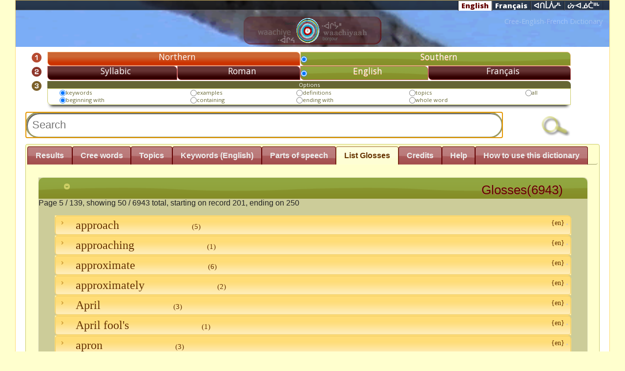

--- FILE ---
content_type: text/html; charset=UTF-8
request_url: https://dictionary.eastcree.org/Glosses/index/page:5/sessid:1d7dec870421efe87a9331f8e0a76223
body_size: 12628
content:
<!DOCTYPE html>
<html>
<head>
	<meta http-equiv="Content-Type" content="text/html; charset=utf-8" />
	<title>
		Eastern James Bay Cree Dictionary on the Web:
		Glosses	</title>
	
<link href="/favicon.ico" type="image/x-icon" rel="icon" /><link href="/favicon.ico" type="image/x-icon" rel="shortcut icon" />
<link rel="stylesheet" type="text/css" href="/css/custom-theme/jquery-ui-1.8.18.custom.css" />
<link rel="stylesheet" type="text/css" href="/css/word.css" />
<script type="text/javascript" src="/js/jquery-1.7.1.min.js"></script>
<script type="text/javascript" src="/js/jquery-ui-1.8.18.custom.min.js"></script>
<script type="text/javascript" src="/js/rtou.js"></script>
<script type="text/javascript" src="/js/general.js"></script>
	    <link href='//fonts.googleapis.com/css?family=Open+Sans:400italic,800italic,400,800' rel='stylesheet' type='text/css' />
    <style type="text/css">
        #ui-tabs-5 { font-family: "Open Sans",Tahoma, Garamond; background-color: white;}
        #ui-tabs-5 .bold { font-weight: bold; }
        #ui-tabs-5 .italic { font-style: italic }
        #ui-tabs-5 .note {background-color:#ffc; display: inline-block;  border: 1px solid #eee; border-radius: 0.5em; margin: 0.5em 2em; padding: 1em; box-shadow: 1px 1px 3px #ccc;}
        #ui-tabs-5 .underline {text-decoration:  underline}
        #ui-tabs-5 p{margin-left: 0.5em}

        #ui-tabs-5 h1, #ui-tabs-5 h2, #ui-tabs-5 h3,#ui-tabs-5  h4 {
            font-family: "Open Sans",Tahoma, Garamond;
            font-weight: normal;
            margin-bottom:0.5em;
        }
        #ui-tabs-5 h1 { margin:1.3em 0 1em 0; font-size:3em; line-height:40px; }
        #ui-tabs-5 h2 {	margin:1.2em 0.5em 1em 0.5em; font-size:2.5em; color: #630000; }
        #ui-tabs-5  h3 { margin:1.1em 0.8em 1em 0.8em; font-size:2em; }
        #ui-tabs-5 h4 { margin:1em; font-size:1.7em; color: #000000; }
        #ui-tabs-5 h6 { margin:1em; padding:1.5em; font-size:1.3em;  color:#000; text-decoration:underline; }
        /*
        #ui-tabs-5 div.illustration:hover {width: 1600px; min-width: 600px; }
        #ui-tabs-5 img.illustration:hover {display: none}*/
    </style>
	<link rel="stylesheet" href="//www.eastcree.org/cree/wp-content/themes/eastcree13/css/header.css" />
	<style type="text/css" >
	#header  { min-height:50px !important; }
	#header > div.menu-main { margin-top: 0.1em !important; }
		.ui-autocomplete {
		max-height: 200px;
		overflow-y: auto;
		/* prevent horizontal scrollbar */
		overflow-x: hidden;
		/* add padding to account for vertical scrollbar */
		padding-right: 20px;
    }

    /* IE 6 doesn't support max-height
     * we use height instead, but this forces the menu to always be this tall
     */
    * html .ui-autocomplete {
        height: 100px;
    }

    .ui-autocomplete-loading {
        background: white url(https://dictionary.eastcree.org/img/ui-anim.gif) right center no-repeat;
    }

    a.ui-state-default:hover,
    td.ui-state-default:hover {
        border: 1px solid #eecc66;
        background: #ffdd77 url(https://dictionary.eastcree.org/css/custom-theme/images/ui-bg_inset-soft_75_ffdd77_1x100.png) 50% 50% repeat-x;
        font-weight: normal;
        color: #630;
    }

    .row {
        display: -ms-flexbox;
        display: flex;
        -ms-flex-wrap: wrap;
        flex-wrap: wrap;
        margin-right: -15px;
        margin-left: -15px;
    }

    .col {
        -ms-flex-preferred-size: 0;
        flex-basis: 0;
        -ms-flex-positive: 1;
        flex-grow: 1;
        max-width: 100%;
    }

    .col-1, .col-2, .col-3, .col-4, .col-5, .col-6, .col-7, .col-8, .col-9, .col-10, .col-11, .col-12, .col,
    .col-auto, .col-sm-1, .col-sm-2, .col-sm-3, .col-sm-4, .col-sm-5, .col-sm-6, .col-sm-7, .col-sm-8, .col-sm-9, .col-sm-10, .col-sm-11, .col-sm-12, .col-sm,
    .col-sm-auto, .col-md-1, .col-md-2, .col-md-3, .col-md-4, .col-md-5, .col-md-6, .col-md-7, .col-md-8, .col-md-9, .col-md-10, .col-md-11, .col-md-12, .col-md,
    .col-md-auto, .col-lg-1, .col-lg-2, .col-lg-3, .col-lg-4, .col-lg-5, .col-lg-6, .col-lg-7, .col-lg-8, .col-lg-9, .col-lg-10, .col-lg-11, .col-lg-12, .col-lg,
    .col-lg-auto, .col-xl-1, .col-xl-2, .col-xl-3, .col-xl-4, .col-xl-5, .col-xl-6, .col-xl-7, .col-xl-8, .col-xl-9, .col-xl-10, .col-xl-11, .col-xl-12, .col-xl,
    .col-xl-auto {
        position: relative;
        width: 100%;
        padding-right: 15px;
        padding-left: 15px;
    }

    @media (min-width: 768px) {
        .col-md-4 {
            -ms-flex: 0 0 33.333333%;
            flex: 0 0 33.333333%;
            max-width: 33.333333%;
        }
    }

    .col > h4 {
        background-color: #993;
        color: #fefefe;
        margin-bottom: 0;
        margin-top: 1rem;
        font-size: 1.8rem;
        font-weight: 100;
        padding: 1rem;
    }

    .col:hover > h4 {
        color: #fff;
    }
    </style>
</head>
<body>
<div id="container">
    <div id="header">
        <div class=" black-inset nav-shortcut-bar">
            <div class="menu-lang">
                <span class="en selected"><a href="/Glosses/index/page:5/sessid:1d7dec870421efe87a9331f8e0a76223/setLocale:eng">English</a></span><span class="fr "><a href="/Glosses/index/page:5/sessid:1d7dec870421efe87a9331f8e0a76223/setLocale:fra">Français</a></span><span class="cr "><a href="/Glosses/index/page:5/sessid:1d7dec870421efe87a9331f8e0a76223/setLocale:cr_ecn">ᐊᑎᒫᐲᓯᒻ</a></span><span class="cr "><a href="/Glosses/index/page:5/sessid:1d7dec870421efe87a9331f8e0a76223/setLocale:cr_ecs">ᔖᐧᐊᓅᑖᐦᒡ</a></span>		        </div>
		    </div>
			<!--table style="position:absolute; top:0px; right:3%;">
				<tr>
					<td class="ui-state-hover ui-corner-all" style="padding:5px 20px; box-shadow: 0 8px 6px -6px black;"><a href="/Words/setLocale/eng">English</a></td>
					<td class="ui-state-default ui-corner-all" style="padding:5px 20px; box-shadow: 0 8px 6px -6px black;"><a href="/Words/setLocale/fre">Français</a></td>
					<td  style="font-family: 'BJCree UNI'; padding:5px 20px; box-shadow: 0 8px 6px -6px black;" class="ui-state-default ui-corner-all" ><a href="/Words/setLocale/cr_ecn">ᐊᑎᒫᐲᓯᒻ</a></td>
					<td style="font-family: 'BJCree UNI'; padding:5px 20px; box-shadow: 0 8px 6px -6px black;" class="ui-state-default ui-corner-all" ><a href="/Words/setLocale/cr_ecs">ᔖᐧᐊᓅᑖᐦᒡ</a></td>
				</tr>
				<tr><td colspan="4"><h2 style="color:#640000; text-shadow:0px 0px #630000;">Cree-English-French Dictionary</h2></td></tr>
			</table>

		<h1 style="opacity: 0; filter: alpha(opacity=0)"><a href="/words">Eastern James Bay Cree Dictionary on the Web</a></h1-->
			<span style="color: rgba(255,255,255,0.3); font-size: 1em; margin-right: 1em; float:right">Cree-English-French Dictionary</span>

		    <div style="margin: auto; width:400px; text-align: center; padding-bottom: 0.1em">
		        <a href="https://dictionary.eastcree.org/"><img src="/img/TPd.png" style="background:rgba(93,0,0,0.3); padding:0.2em 2em; border-radius:1em; box-shadow:-1px -1px 0.2em #630000 inset;" alt="" /></a>		    </div>
		    <!--div style="position: absolute; top:25px; left:5%; opacity: 0.8; filter: alpha(opacity=80);"></div-->
			
		<div id="content">

			            <!-- -->
                        <div class="search-div" id="search-div">
<form action="/Words" id="WordIndexForm" method="post" accept-charset="utf-8"><div style="display:none;"><input type="hidden" name="_method" value="POST"/></div><table cellpadding="0px" cellspacing="0px" class="searchbox">
    <tr id="number1">
        <td><img src="/img/number1.png" style="height:15pt" alt="" /></td>
                <td class="button dialect" onclick="try{ $('#number1 > td.dialect').attr('class','button dialect'); }catch(err){} try{ this.className='selectedButton dialect';  }catch(err){} try{ $('#number1 input[type=\'radio\']').prop('checked',false); $(' input[type=\'radio\']:first',this).prop('checked',true); }catch(err){} reloadTab();" colspan="2"><input type="radio" name="data[Word][dialect]" id="WordDialect4ea7297d72c44bbeAf29073410d32a18" value="4ea7297d-72c4-4bbe-af29-073410d32a18" required="1" /><label for="WordDialect4ea7297d72c44bbeAf29073410d32a18">Northern</label></td>
                <td class="selectedButton dialect" onclick="try{ $('#number1 > td.dialect').attr('class','button dialect'); }catch(err){} try{ this.className='selectedButton dialect';  }catch(err){} try{ $('#number1 input[type=\'radio\']').prop('checked',false); $(' input[type=\'radio\']:first',this).prop('checked',true); }catch(err){} reloadTab();" colspan="2"><input type="radio" name="data[Word][dialect]" id="WordDialect4ea72bd30d8840a1B79e073410d32a18" value="4ea72bd3-0d88-40a1-b79e-073410d32a18" required="1" checked="checked" /><label for="WordDialect4ea72bd30d8840a1B79e073410d32a18">Southern</label></td>
            </tr>
    <tr id="number2">
        <td><img src="/img/number2.png" style="height:15pt" alt="" /></td>
                <td class="button language" onclick=" toggleProps(); try{ $('#number2 input[type=\'radio\']').prop('checked',false); $(' input[type=\'radio\']:first',this).prop('checked',true); }catch(err){}  try{  $('#number2 > td.language').removeClass('selectedButton').addClass('language');  }catch(err){} try{  $(this).addClass('selectedButton');  }catch(err){}  " ><input type="radio" name="data[Word][language]" id="WordLanguageSyllabic" value="syllabic" required="1" /><label for="WordLanguageSyllabic">Syllabic</label></td>
                <td class="button language" onclick=" toggleProps(); try{ $('#number2 input[type=\'radio\']').prop('checked',false); $(' input[type=\'radio\']:first',this).prop('checked',true); }catch(err){}  try{  $('#number2 > td.language').removeClass('selectedButton').addClass('language');  }catch(err){} try{  $(this).addClass('selectedButton');  }catch(err){}  " ><input type="radio" name="data[Word][language]" id="WordLanguageRoman" value="roman" required="1" /><label for="WordLanguageRoman">Roman</label></td>
                <td class="selectedButton language" onclick=" toggleProps(); try{ $('#number2 input[type=\'radio\']').prop('checked',false); $(' input[type=\'radio\']:first',this).prop('checked',true); }catch(err){}  try{  $('#number2 > td.language').removeClass('selectedButton').addClass('language');  }catch(err){} try{  $(this).addClass('selectedButton');  }catch(err){}  " ><input type="radio" name="data[Word][language]" id="WordLanguageEn" value="en" required="1" checked="checked" /><label for="WordLanguageEn">English</label></td>
                <td class="button language" onclick=" toggleProps(); try{ $('#number2 input[type=\'radio\']').prop('checked',false); $(' input[type=\'radio\']:first',this).prop('checked',true); }catch(err){}  try{  $('#number2 > td.language').removeClass('selectedButton').addClass('language');  }catch(err){} try{  $(this).addClass('selectedButton');  }catch(err){}  " ><input type="radio" name="data[Word][language]" id="WordLanguageFr" value="fr" required="1" /><label for="WordLanguageFr">Français</label></td>
            </tr>
    <tr>
        <td style="text-align: center"><img src="/img/number3.png" style="height:15pt" alt="" /></td>
        <td colspan="4">
            <table style="border:1px solid #cc6; color:#663; border-radius:0px 0px 0px 8px;  box-shadow: 0 8px 6px -6px black;" class="options">
                <caption style=" background: #663; color:white; border-radius:0px 8px 0px 0px;">Options</caption>
                <tr id="optionsSearchField">
                                        <td>
                        <input type="radio" name="data[Word][field]" id="WordFieldKey" value="key" required="1" checked="checked" /><label for="WordFieldKey">keywords</label>                    </td>
                                        <td>
                        <input type="radio" name="data[Word][field]" id="WordFieldExa" value="exa" required="1" /><label for="WordFieldExa">examples</label>                    </td>
                                        <td>
                        <input type="radio" name="data[Word][field]" id="WordFieldDef" value="def" required="1" /><label for="WordFieldDef">definitions</label>                    </td>
                                        <td>
                        <input type="radio" name="data[Word][field]" id="WordFieldTp" value="tp" required="1" /><label for="WordFieldTp">topics</label>                    </td>
                                        <td>
                        <input type="radio" name="data[Word][field]" id="WordFieldAll" value="all" required="1" /><label for="WordFieldAll">all</label>                    </td>
                                    </tr>
                <tr>
                                        <td>
                        <input type="radio" name="data[Word][where]" id="WordWhereBegin" value="begin" required="1" checked="checked" /><label for="WordWhereBegin">beginning with</label>                    </td>
                                        <td>
                        <input type="radio" name="data[Word][where]" id="WordWhereContain" value="contain" required="1" /><label for="WordWhereContain">containing</label>                    </td>
                                        <td>
                        <input type="radio" name="data[Word][where]" id="WordWhereEnd" value="end" required="1" /><label for="WordWhereEnd">ending with</label>                    </td>
                                        <td>
                        <input type="radio" name="data[Word][where]" id="WordWhereWhole" value="whole" required="1" /><label for="WordWhereWhole">whole word</label>                    </td>
                                    </tr>
            </table>
        </td>

    </tr>
    <tr>
        <td></td>
        <td colspan="4" style=" font-size: 70%">Least (more results)<span style=" text-align: center; padding-left:45%; ">Precision</span></span><span style="float: right;">Most (less results)</span><div id="slider" style="padding:0; max-height: 10px"></div>
            <input type="hidden" name="data[Word][cutoff]" value="1" id="WordCutoff"/>        </td>

    </tr>
    <tr><td colspan="5" style="position: relative">
        <span style="float:right"><div class="submit" style="padding:0; margin:0; max-width:100px;"><input type="image" src="https://dictionary.eastcree.org/img/search.png"  style="max-width:80px"/></div></span>

        
<input name="data[Word][search]" autofocus="autofocus" placeholder="Search" required="1" style="border:3px solid #996; border-radius:10em; margin:auto; background:white; width:85%; box-shadow: inset 2px 2px   #666;" type="text" id="WordSearch"/>
<img src="https://dictionary.eastcree.org/img/ui-anim.gif" id="animation" style="position:relative; z-index:50; top:-40px;  left:86%" onload="$(this).hide();" alt="" />
<img src="https://dictionary.eastcree.org/img/stop.png" id="stop" style="position:relative; z-index:50;  left:84%; cursor:pointer" onclick="$(this).hide(); $autocomplete.close();" onload="$(this).hide();" alt="" /></td>

    </tr>
    <tr>
        <td></td>
        <td>
                    </td>
    </tr>

</table>

</form></div>
<div id="tabs">
    <ul style="background: none; border-width: 0px 0px 1px 0px;">
        <li><a href="#results-div">Results</a></li>
        <li onclick="$('#optionsSearchField > td:first input').attr('checked','checked');"><a href="/Words/list_Words/sessid:1d7dec870421efe87a9331f8e0a76223">Cree words</a></li>
        <li onclick=" $('#optionsSearchField > td:eq(3) input').attr('checked','checked');"><a href="/Topics/index/sessid:1d7dec870421efe87a9331f8e0a76223">Topics</a></li>
        <li onclick="$('#optionsSearchField > td:first input').attr('checked','checked');"><a href="/Glosses/index/sessid:1d7dec870421efe87a9331f8e0a76223">Keywords (English)</a></li>
        <li><a href="/Ps/index/sessid:1d7dec870421efe87a9331f8e0a76223">Parts of speech</a></li>
        <!--li><a href="/TerminologyTopics/index/sessid:1d7dec870421efe87a9331f8e0a76223">Terminology Topic</a></li>
        <li><a href="/TerminologyGlosses/index/sessid:1d7dec870421efe87a9331f8e0a76223">Terminology Gloss</a></li-->
                <li><a href="#Gloss-div">List  Glosses</a></li>
                <li><a href="#credit-div">Credits</a></li>
        <!--li><a href="https://www.eastcree.org/cree/en/about/credits/web-dictionary-credits/?notheme=yes">Credits</a></li>

        <!--li><a href="//www.eastcree.org/cree/en/about/credits/citing-guide/?notheme=yes">How to cite</a> </li>
        <li><a href="//www.eastcree.org/cree/en/about/credits/web-dictionary-credits/?aj=1">Credits</a></li-->
        <li><a href="#help-div">Help</a></li>
        <li><a href="https://www.eastcree.org/cree/en/resources/how-to/how-to-use-the-online-cree-dictionary/?notheme=yes">How to use this dictionary</a></li>


    </ul>
    <div class="results-div" id="results-div">
                
	
		<div id="glosses"  class="result-box">
<h3 onclick="toggleSection(this)" class="clickable">
	<span class="icons" style="float:left; min-width: 18px; margin-right: 18px">
				<span class=" ui-icon ui-icon-circle-triangle-s "></span>
			</span>
	Glosses (0)</h3>
<div id="glosses_box">
	</div>

	</div>
	<div id="extendedSearchResultBox" style="margin-top: 20px">
	    <span class="ui-widget ui-button ui-button-text ui-state-default ui-corner-all" style="padding: 10px 20px; margin: 5px;"
	   onclick="$(this).fadeOut(); $(this).after($('#busy-indicator').clone().fadeIn()); $.get('/words/AJAX_ExtendSearch/sessid:1d7dec870421efe87a9331f8e0a76223',function(data){$('#extendedSearchResultBox > div').html(data); },'html'); return false;">
	   Extend Search	   </span>
        <a target="terminology" class="ui-widget ui-button ui-button-text ui-state-default ui-corner-all"  style="padding: 10px 20px; margin: 5px;" href="https://www.eastcree.org/cree/en/terminology/#terms/">Search terminology</a>
        <div></div>
    </div>
	                                

    </div>
    <div class="help-div" id="help-div">
        <p><img src="/img/number1.png" style="margin-right:20px" alt="" />Choose a dialect, Northern or Southern.</p>
<p><img src="/img/number2.png" style="margin-right:20px" alt="" />Choose Syllabic, Roman, French or English.<br/>
<!--span style="font-size:70%; padding: 20px 100px;">You can type in syllabics with your own keyboarding system or use the on-screen keyboard provided here.</span--></p>
<p><img src="/img/number3.png" style="margin-right:20px" alt="" />Under Options select the fields you want.</p>
<p style="padding-left:55px">Click the search button.</p>
<p style="padding-left:55px">When typing Cree words:</p>
<p style="font-family: 'BJCree UNI'; padding-left:150px">for ᑦᐦ type t-h</p>
<p style="font-family: 'BJCree UNI'; padding-left:150px">for ᔅᐦ type s-h</p>
<p style="font-family: 'BJCree UNI'; padding-left:150px">for ᑉᐦ type p-h</p><br/>
<p style="padding-left:55px">Under Results, click on a word to get more information.</p>
<p style="padding-left:55px"> If you notice any errors or missing words, please contact the editorial team  (<a href="mailto:ayimuwin@eastcree.org">ayimuwin@eastcree.org</a>).</p>
    </div>
    <div id="credit-div" class="credit-div">

        <div style="padding:20px; background: white; font-family: 'Palatino Linotype', 'Book Antiqua' ; border-radius: 8px;">
                  </div>
    </div>
      <div class="keywords-div"  id="keywords-div">

    </div>
    
    <div class="topics-div"  id="topics-div">

    </div>
        <div class="ps-div"  id="ps-div">

    </div>
            <div class="Gloss-div" id="Gloss-div">
            
<div class="result-box" id="Gloss_glosses">
        <h3 onclick="toggleSection(this)" class="clickable">
            <span class="icons" style="float:left; min-width: 18px; margin-right: 18px">
                <span class=" ui-icon ui-icon-circle-triangle-s "></span>
            </span>
            <span id="GlossTotal"> Glosses(6943)</span></h3>
        <div id="Gloss__box">
         <p>
    Page 5 / 139, showing 50 / 6943 total, starting on record 201, ending on 250  </p>
         <div style="margin:0 auto; padding: 0"  class="result-body" id="Gloss__5a44c5c9-acff-11e1-8a44-60d819aca6eb_box">

        <p style="margin:0 auto;" title="" class="result-summary  clickable ui-state-default ui-corner-all ui-button-text-only ui-state-hover "
            onclick=" if($('#Gloss__5a44c5c9-acff-11e1-8a44-60d819aca6eb').has('div').length<1){ $('#Gloss__5a44c5c9-acff-11e1-8a44-60d819aca6eb_box > p > span > span.ui-icon-carat-1-e ').removeClass('ui-icon-carat-1-e').addClass('ui-icon-circle-triangle-e'); $.get('/Glosses/AJAX_View/5a44c5c9-acff-11e1-8a44-60d819aca6eb/approach/'+choosenDialect(),function (data){$('#Gloss__5a44c5c9-acff-11e1-8a44-60d819aca6eb').html(data);  }) .error(function(){page_error('Gloss__5a44c5c9-acff-11e1-8a44-60d819aca6eb');});} toggleDetails('Gloss__5a44c5c9-acff-11e1-8a44-60d819aca6eb');">
            <span style="float: right; font-size: 0.6em">{en} <a href="/Glosses/View/5a44c5c9-acff-11e1-8a44-60d819aca6eb/approach" target="dictionaryview"><img src="/img/list.png" style="height:3px" alt="" /></a></span>
            <span class="icons" style="float:left; min-width: 18px; margin-right: 18px">
                <span class=" ui-icon ui-icon-carat-1-e "></span>
            </span>
            <!-- name -->
            approach
            <!-- description-->
            <span style="font-size: 60%; margin:0px 10px; vertical-align: bottom; margin:1px 5em; width: 85%;">
                <span style='float:right'></span></span>
           <span style='font-size:65%'> (5)</span>                  </p>
        <div id="Gloss__5a44c5c9-acff-11e1-8a44-60d819aca6eb" class="result-details" style="display:none">
            <img src="/img/progress.gif" alt="" />        </div>
    </div>


     <div style="margin:0 auto; padding: 0"  class="result-body" id="Gloss__58c79bb6-acff-11e1-9fd6-60d819aca6eb_box">

        <p style="margin:0 auto;" title="" class="result-summary  clickable ui-state-default ui-corner-all ui-button-text-only ui-state-hover "
            onclick=" if($('#Gloss__58c79bb6-acff-11e1-9fd6-60d819aca6eb').has('div').length<1){ $('#Gloss__58c79bb6-acff-11e1-9fd6-60d819aca6eb_box > p > span > span.ui-icon-carat-1-e ').removeClass('ui-icon-carat-1-e').addClass('ui-icon-circle-triangle-e'); $.get('/Glosses/AJAX_View/58c79bb6-acff-11e1-9fd6-60d819aca6eb/approaching/'+choosenDialect(),function (data){$('#Gloss__58c79bb6-acff-11e1-9fd6-60d819aca6eb').html(data);  }) .error(function(){page_error('Gloss__58c79bb6-acff-11e1-9fd6-60d819aca6eb');});} toggleDetails('Gloss__58c79bb6-acff-11e1-9fd6-60d819aca6eb');">
            <span style="float: right; font-size: 0.6em">{en} <a href="/Glosses/View/58c79bb6-acff-11e1-9fd6-60d819aca6eb/approaching" target="dictionaryview"><img src="/img/list.png" style="height:3px" alt="" /></a></span>
            <span class="icons" style="float:left; min-width: 18px; margin-right: 18px">
                <span class=" ui-icon ui-icon-carat-1-e "></span>
            </span>
            <!-- name -->
            approaching
            <!-- description-->
            <span style="font-size: 60%; margin:0px 10px; vertical-align: bottom; margin:1px 5em; width: 85%;">
                <span style='float:right'></span></span>
           <span style='font-size:65%'> (1)</span>                  </p>
        <div id="Gloss__58c79bb6-acff-11e1-9fd6-60d819aca6eb" class="result-details" style="display:none">
            <img src="/img/progress.gif" alt="" />        </div>
    </div>


     <div style="margin:0 auto; padding: 0"  class="result-body" id="Gloss__59a1a7f5-acff-11e1-b230-60d819aca6eb_box">

        <p style="margin:0 auto;" title="" class="result-summary  clickable ui-state-default ui-corner-all ui-button-text-only ui-state-hover "
            onclick=" if($('#Gloss__59a1a7f5-acff-11e1-b230-60d819aca6eb').has('div').length<1){ $('#Gloss__59a1a7f5-acff-11e1-b230-60d819aca6eb_box > p > span > span.ui-icon-carat-1-e ').removeClass('ui-icon-carat-1-e').addClass('ui-icon-circle-triangle-e'); $.get('/Glosses/AJAX_View/59a1a7f5-acff-11e1-b230-60d819aca6eb/approximate/'+choosenDialect(),function (data){$('#Gloss__59a1a7f5-acff-11e1-b230-60d819aca6eb').html(data);  }) .error(function(){page_error('Gloss__59a1a7f5-acff-11e1-b230-60d819aca6eb');});} toggleDetails('Gloss__59a1a7f5-acff-11e1-b230-60d819aca6eb');">
            <span style="float: right; font-size: 0.6em">{en} <a href="/Glosses/View/59a1a7f5-acff-11e1-b230-60d819aca6eb/approximate" target="dictionaryview"><img src="/img/list.png" style="height:3px" alt="" /></a></span>
            <span class="icons" style="float:left; min-width: 18px; margin-right: 18px">
                <span class=" ui-icon ui-icon-carat-1-e "></span>
            </span>
            <!-- name -->
            approximate
            <!-- description-->
            <span style="font-size: 60%; margin:0px 10px; vertical-align: bottom; margin:1px 5em; width: 85%;">
                <span style='float:right'></span></span>
           <span style='font-size:65%'> (6)</span>                  </p>
        <div id="Gloss__59a1a7f5-acff-11e1-b230-60d819aca6eb" class="result-details" style="display:none">
            <img src="/img/progress.gif" alt="" />        </div>
    </div>


     <div style="margin:0 auto; padding: 0"  class="result-body" id="Gloss__599aa329-acff-11e1-9d60-60d819aca6eb_box">

        <p style="margin:0 auto;" title="" class="result-summary  clickable ui-state-default ui-corner-all ui-button-text-only ui-state-hover "
            onclick=" if($('#Gloss__599aa329-acff-11e1-9d60-60d819aca6eb').has('div').length<1){ $('#Gloss__599aa329-acff-11e1-9d60-60d819aca6eb_box > p > span > span.ui-icon-carat-1-e ').removeClass('ui-icon-carat-1-e').addClass('ui-icon-circle-triangle-e'); $.get('/Glosses/AJAX_View/599aa329-acff-11e1-9d60-60d819aca6eb/approximately/'+choosenDialect(),function (data){$('#Gloss__599aa329-acff-11e1-9d60-60d819aca6eb').html(data);  }) .error(function(){page_error('Gloss__599aa329-acff-11e1-9d60-60d819aca6eb');});} toggleDetails('Gloss__599aa329-acff-11e1-9d60-60d819aca6eb');">
            <span style="float: right; font-size: 0.6em">{en} <a href="/Glosses/View/599aa329-acff-11e1-9d60-60d819aca6eb/approximately" target="dictionaryview"><img src="/img/list.png" style="height:3px" alt="" /></a></span>
            <span class="icons" style="float:left; min-width: 18px; margin-right: 18px">
                <span class=" ui-icon ui-icon-carat-1-e "></span>
            </span>
            <!-- name -->
            approximately
            <!-- description-->
            <span style="font-size: 60%; margin:0px 10px; vertical-align: bottom; margin:1px 5em; width: 85%;">
                <span style='float:right'></span></span>
           <span style='font-size:65%'> (2)</span>                  </p>
        <div id="Gloss__599aa329-acff-11e1-9d60-60d819aca6eb" class="result-details" style="display:none">
            <img src="/img/progress.gif" alt="" />        </div>
    </div>


     <div style="margin:0 auto; padding: 0"  class="result-body" id="Gloss__5a5da500-acff-11e1-93ba-60d819aca6eb_box">

        <p style="margin:0 auto;" title="" class="result-summary  clickable ui-state-default ui-corner-all ui-button-text-only ui-state-hover "
            onclick=" if($('#Gloss__5a5da500-acff-11e1-93ba-60d819aca6eb').has('div').length<1){ $('#Gloss__5a5da500-acff-11e1-93ba-60d819aca6eb_box > p > span > span.ui-icon-carat-1-e ').removeClass('ui-icon-carat-1-e').addClass('ui-icon-circle-triangle-e'); $.get('/Glosses/AJAX_View/5a5da500-acff-11e1-93ba-60d819aca6eb/April/'+choosenDialect(),function (data){$('#Gloss__5a5da500-acff-11e1-93ba-60d819aca6eb').html(data);  }) .error(function(){page_error('Gloss__5a5da500-acff-11e1-93ba-60d819aca6eb');});} toggleDetails('Gloss__5a5da500-acff-11e1-93ba-60d819aca6eb');">
            <span style="float: right; font-size: 0.6em">{en} <a href="/Glosses/View/5a5da500-acff-11e1-93ba-60d819aca6eb/April" target="dictionaryview"><img src="/img/list.png" style="height:3px" alt="" /></a></span>
            <span class="icons" style="float:left; min-width: 18px; margin-right: 18px">
                <span class=" ui-icon ui-icon-carat-1-e "></span>
            </span>
            <!-- name -->
            April
            <!-- description-->
            <span style="font-size: 60%; margin:0px 10px; vertical-align: bottom; margin:1px 5em; width: 85%;">
                <span style='float:right'></span></span>
           <span style='font-size:65%'> (3)</span>                  </p>
        <div id="Gloss__5a5da500-acff-11e1-93ba-60d819aca6eb" class="result-details" style="display:none">
            <img src="/img/progress.gif" alt="" />        </div>
    </div>


     <div style="margin:0 auto; padding: 0"  class="result-body" id="Gloss__599fd338-acff-11e1-9d49-60d819aca6eb_box">

        <p style="margin:0 auto;" title="" class="result-summary  clickable ui-state-default ui-corner-all ui-button-text-only ui-state-hover "
            onclick=" if($('#Gloss__599fd338-acff-11e1-9d49-60d819aca6eb').has('div').length<1){ $('#Gloss__599fd338-acff-11e1-9d49-60d819aca6eb_box > p > span > span.ui-icon-carat-1-e ').removeClass('ui-icon-carat-1-e').addClass('ui-icon-circle-triangle-e'); $.get('/Glosses/AJAX_View/599fd338-acff-11e1-9d49-60d819aca6eb/April%20fool%26%23039%3Bs/'+choosenDialect(),function (data){$('#Gloss__599fd338-acff-11e1-9d49-60d819aca6eb').html(data);  }) .error(function(){page_error('Gloss__599fd338-acff-11e1-9d49-60d819aca6eb');});} toggleDetails('Gloss__599fd338-acff-11e1-9d49-60d819aca6eb');">
            <span style="float: right; font-size: 0.6em">{en} <a href="/Glosses/View/599fd338-acff-11e1-9d49-60d819aca6eb/April%20fool%26%23039%3Bs" target="dictionaryview"><img src="/img/list.png" style="height:3px" alt="" /></a></span>
            <span class="icons" style="float:left; min-width: 18px; margin-right: 18px">
                <span class=" ui-icon ui-icon-carat-1-e "></span>
            </span>
            <!-- name -->
            April fool's
            <!-- description-->
            <span style="font-size: 60%; margin:0px 10px; vertical-align: bottom; margin:1px 5em; width: 85%;">
                <span style='float:right'></span></span>
           <span style='font-size:65%'> (1)</span>                  </p>
        <div id="Gloss__599fd338-acff-11e1-9d49-60d819aca6eb" class="result-details" style="display:none">
            <img src="/img/progress.gif" alt="" />        </div>
    </div>


     <div style="margin:0 auto; padding: 0"  class="result-body" id="Gloss__5981eb11-acff-11e1-a961-60d819aca6eb_box">

        <p style="margin:0 auto;" title="" class="result-summary  clickable ui-state-default ui-corner-all ui-button-text-only ui-state-hover "
            onclick=" if($('#Gloss__5981eb11-acff-11e1-a961-60d819aca6eb').has('div').length<1){ $('#Gloss__5981eb11-acff-11e1-a961-60d819aca6eb_box > p > span > span.ui-icon-carat-1-e ').removeClass('ui-icon-carat-1-e').addClass('ui-icon-circle-triangle-e'); $.get('/Glosses/AJAX_View/5981eb11-acff-11e1-a961-60d819aca6eb/apron/'+choosenDialect(),function (data){$('#Gloss__5981eb11-acff-11e1-a961-60d819aca6eb').html(data);  }) .error(function(){page_error('Gloss__5981eb11-acff-11e1-a961-60d819aca6eb');});} toggleDetails('Gloss__5981eb11-acff-11e1-a961-60d819aca6eb');">
            <span style="float: right; font-size: 0.6em">{en} <a href="/Glosses/View/5981eb11-acff-11e1-a961-60d819aca6eb/apron" target="dictionaryview"><img src="/img/list.png" style="height:3px" alt="" /></a></span>
            <span class="icons" style="float:left; min-width: 18px; margin-right: 18px">
                <span class=" ui-icon ui-icon-carat-1-e "></span>
            </span>
            <!-- name -->
            apron
            <!-- description-->
            <span style="font-size: 60%; margin:0px 10px; vertical-align: bottom; margin:1px 5em; width: 85%;">
                <span style='float:right'></span></span>
           <span style='font-size:65%'> (3)</span>                  </p>
        <div id="Gloss__5981eb11-acff-11e1-a961-60d819aca6eb" class="result-details" style="display:none">
            <img src="/img/progress.gif" alt="" />        </div>
    </div>


     <div style="margin:0 auto; padding: 0"  class="result-body" id="Gloss__598bfd35-acff-11e1-b915-60d819aca6eb_box">

        <p style="margin:0 auto;" title="" class="result-summary  clickable ui-state-default ui-corner-all ui-button-text-only ui-state-hover "
            onclick=" if($('#Gloss__598bfd35-acff-11e1-b915-60d819aca6eb').has('div').length<1){ $('#Gloss__598bfd35-acff-11e1-b915-60d819aca6eb_box > p > span > span.ui-icon-carat-1-e ').removeClass('ui-icon-carat-1-e').addClass('ui-icon-circle-triangle-e'); $.get('/Glosses/AJAX_View/598bfd35-acff-11e1-b915-60d819aca6eb/aquatic/'+choosenDialect(),function (data){$('#Gloss__598bfd35-acff-11e1-b915-60d819aca6eb').html(data);  }) .error(function(){page_error('Gloss__598bfd35-acff-11e1-b915-60d819aca6eb');});} toggleDetails('Gloss__598bfd35-acff-11e1-b915-60d819aca6eb');">
            <span style="float: right; font-size: 0.6em">{en} <a href="/Glosses/View/598bfd35-acff-11e1-b915-60d819aca6eb/aquatic" target="dictionaryview"><img src="/img/list.png" style="height:3px" alt="" /></a></span>
            <span class="icons" style="float:left; min-width: 18px; margin-right: 18px">
                <span class=" ui-icon ui-icon-carat-1-e "></span>
            </span>
            <!-- name -->
            aquatic
            <!-- description-->
            <span style="font-size: 60%; margin:0px 10px; vertical-align: bottom; margin:1px 5em; width: 85%;">
                <span style='float:right'></span></span>
           <span style='font-size:65%'> (1)</span>                  </p>
        <div id="Gloss__598bfd35-acff-11e1-b915-60d819aca6eb" class="result-details" style="display:none">
            <img src="/img/progress.gif" alt="" />        </div>
    </div>


     <div style="margin:0 auto; padding: 0"  class="result-body" id="Gloss__58ba072a-acff-11e1-aefa-60d819aca6eb_box">

        <p style="margin:0 auto;" title="" class="result-summary  clickable ui-state-default ui-corner-all ui-button-text-only ui-state-hover "
            onclick=" if($('#Gloss__58ba072a-acff-11e1-aefa-60d819aca6eb').has('div').length<1){ $('#Gloss__58ba072a-acff-11e1-aefa-60d819aca6eb_box > p > span > span.ui-icon-carat-1-e ').removeClass('ui-icon-carat-1-e').addClass('ui-icon-circle-triangle-e'); $.get('/Glosses/AJAX_View/58ba072a-acff-11e1-aefa-60d819aca6eb/arbre/'+choosenDialect(),function (data){$('#Gloss__58ba072a-acff-11e1-aefa-60d819aca6eb').html(data);  }) .error(function(){page_error('Gloss__58ba072a-acff-11e1-aefa-60d819aca6eb');});} toggleDetails('Gloss__58ba072a-acff-11e1-aefa-60d819aca6eb');">
            <span style="float: right; font-size: 0.6em">{en} <a href="/Glosses/View/58ba072a-acff-11e1-aefa-60d819aca6eb/arbre" target="dictionaryview"><img src="/img/list.png" style="height:3px" alt="" /></a></span>
            <span class="icons" style="float:left; min-width: 18px; margin-right: 18px">
                <span class=" ui-icon ui-icon-carat-1-e "></span>
            </span>
            <!-- name -->
            arbre
            <!-- description-->
            <span style="font-size: 60%; margin:0px 10px; vertical-align: bottom; margin:1px 5em; width: 85%;">
                <span style='float:right'></span></span>
           <span style='font-size:65%'> (2)</span>                  </p>
        <div id="Gloss__58ba072a-acff-11e1-aefa-60d819aca6eb" class="result-details" style="display:none">
            <img src="/img/progress.gif" alt="" />        </div>
    </div>


     <div style="margin:0 auto; padding: 0"  class="result-body" id="Gloss__596eb138-acff-11e1-89f8-60d819aca6eb_box">

        <p style="margin:0 auto;" title="" class="result-summary  clickable ui-state-default ui-corner-all ui-button-text-only ui-state-hover "
            onclick=" if($('#Gloss__596eb138-acff-11e1-89f8-60d819aca6eb').has('div').length<1){ $('#Gloss__596eb138-acff-11e1-89f8-60d819aca6eb_box > p > span > span.ui-icon-carat-1-e ').removeClass('ui-icon-carat-1-e').addClass('ui-icon-circle-triangle-e'); $.get('/Glosses/AJAX_View/596eb138-acff-11e1-89f8-60d819aca6eb/arch/'+choosenDialect(),function (data){$('#Gloss__596eb138-acff-11e1-89f8-60d819aca6eb').html(data);  }) .error(function(){page_error('Gloss__596eb138-acff-11e1-89f8-60d819aca6eb');});} toggleDetails('Gloss__596eb138-acff-11e1-89f8-60d819aca6eb');">
            <span style="float: right; font-size: 0.6em">{en} <a href="/Glosses/View/596eb138-acff-11e1-89f8-60d819aca6eb/arch" target="dictionaryview"><img src="/img/list.png" style="height:3px" alt="" /></a></span>
            <span class="icons" style="float:left; min-width: 18px; margin-right: 18px">
                <span class=" ui-icon ui-icon-carat-1-e "></span>
            </span>
            <!-- name -->
            arch
            <!-- description-->
            <span style="font-size: 60%; margin:0px 10px; vertical-align: bottom; margin:1px 5em; width: 85%;">
                <span style='float:right'></span></span>
           <span style='font-size:65%'> (1)</span>                  </p>
        <div id="Gloss__596eb138-acff-11e1-89f8-60d819aca6eb" class="result-details" style="display:none">
            <img src="/img/progress.gif" alt="" />        </div>
    </div>


     <div style="margin:0 auto; padding: 0"  class="result-body" id="Gloss__593048a8-acff-11e1-9bfb-60d819aca6eb_box">

        <p style="margin:0 auto;" title="" class="result-summary  clickable ui-state-default ui-corner-all ui-button-text-only ui-state-hover "
            onclick=" if($('#Gloss__593048a8-acff-11e1-9bfb-60d819aca6eb').has('div').length<1){ $('#Gloss__593048a8-acff-11e1-9bfb-60d819aca6eb_box > p > span > span.ui-icon-carat-1-e ').removeClass('ui-icon-carat-1-e').addClass('ui-icon-circle-triangle-e'); $.get('/Glosses/AJAX_View/593048a8-acff-11e1-9bfb-60d819aca6eb/Arctic%20char/'+choosenDialect(),function (data){$('#Gloss__593048a8-acff-11e1-9bfb-60d819aca6eb').html(data);  }) .error(function(){page_error('Gloss__593048a8-acff-11e1-9bfb-60d819aca6eb');});} toggleDetails('Gloss__593048a8-acff-11e1-9bfb-60d819aca6eb');">
            <span style="float: right; font-size: 0.6em">{en} <a href="/Glosses/View/593048a8-acff-11e1-9bfb-60d819aca6eb/Arctic%20char" target="dictionaryview"><img src="/img/list.png" style="height:3px" alt="" /></a></span>
            <span class="icons" style="float:left; min-width: 18px; margin-right: 18px">
                <span class=" ui-icon ui-icon-carat-1-e "></span>
            </span>
            <!-- name -->
            Arctic char
            <!-- description-->
            <span style="font-size: 60%; margin:0px 10px; vertical-align: bottom; margin:1px 5em; width: 85%;">
                <span style='float:right'></span></span>
           <span style='font-size:65%'> (2)</span>                  </p>
        <div id="Gloss__593048a8-acff-11e1-9bfb-60d819aca6eb" class="result-details" style="display:none">
            <img src="/img/progress.gif" alt="" />        </div>
    </div>


     <div style="margin:0 auto; padding: 0"  class="result-body" id="Gloss__5a53b9f9-acff-11e1-9843-60d819aca6eb_box">

        <p style="margin:0 auto;" title="" class="result-summary  clickable ui-state-default ui-corner-all ui-button-text-only ui-state-hover "
            onclick=" if($('#Gloss__5a53b9f9-acff-11e1-9843-60d819aca6eb').has('div').length<1){ $('#Gloss__5a53b9f9-acff-11e1-9843-60d819aca6eb_box > p > span > span.ui-icon-carat-1-e ').removeClass('ui-icon-carat-1-e').addClass('ui-icon-circle-triangle-e'); $.get('/Glosses/AJAX_View/5a53b9f9-acff-11e1-9843-60d819aca6eb/arctic%20char/'+choosenDialect(),function (data){$('#Gloss__5a53b9f9-acff-11e1-9843-60d819aca6eb').html(data);  }) .error(function(){page_error('Gloss__5a53b9f9-acff-11e1-9843-60d819aca6eb');});} toggleDetails('Gloss__5a53b9f9-acff-11e1-9843-60d819aca6eb');">
            <span style="float: right; font-size: 0.6em">{en} <a href="/Glosses/View/5a53b9f9-acff-11e1-9843-60d819aca6eb/arctic%20char" target="dictionaryview"><img src="/img/list.png" style="height:3px" alt="" /></a></span>
            <span class="icons" style="float:left; min-width: 18px; margin-right: 18px">
                <span class=" ui-icon ui-icon-carat-1-e "></span>
            </span>
            <!-- name -->
            arctic char
            <!-- description-->
            <span style="font-size: 60%; margin:0px 10px; vertical-align: bottom; margin:1px 5em; width: 85%;">
                <span style='float:right'></span></span>
           <span style='font-size:65%'> (2)</span>                  </p>
        <div id="Gloss__5a53b9f9-acff-11e1-9843-60d819aca6eb" class="result-details" style="display:none">
            <img src="/img/progress.gif" alt="" />        </div>
    </div>


     <div style="margin:0 auto; padding: 0"  class="result-body" id="Gloss__58aa2890-acff-11e1-ab13-60d819aca6eb_box">

        <p style="margin:0 auto;" title="" class="result-summary  clickable ui-state-default ui-corner-all ui-button-text-only ui-state-hover "
            onclick=" if($('#Gloss__58aa2890-acff-11e1-ab13-60d819aca6eb').has('div').length<1){ $('#Gloss__58aa2890-acff-11e1-ab13-60d819aca6eb_box > p > span > span.ui-icon-carat-1-e ').removeClass('ui-icon-carat-1-e').addClass('ui-icon-circle-triangle-e'); $.get('/Glosses/AJAX_View/58aa2890-acff-11e1-ab13-60d819aca6eb/Arctic%20fox/'+choosenDialect(),function (data){$('#Gloss__58aa2890-acff-11e1-ab13-60d819aca6eb').html(data);  }) .error(function(){page_error('Gloss__58aa2890-acff-11e1-ab13-60d819aca6eb');});} toggleDetails('Gloss__58aa2890-acff-11e1-ab13-60d819aca6eb');">
            <span style="float: right; font-size: 0.6em">{en} <a href="/Glosses/View/58aa2890-acff-11e1-ab13-60d819aca6eb/Arctic%20fox" target="dictionaryview"><img src="/img/list.png" style="height:3px" alt="" /></a></span>
            <span class="icons" style="float:left; min-width: 18px; margin-right: 18px">
                <span class=" ui-icon ui-icon-carat-1-e "></span>
            </span>
            <!-- name -->
            Arctic fox
            <!-- description-->
            <span style="font-size: 60%; margin:0px 10px; vertical-align: bottom; margin:1px 5em; width: 85%;">
                <span style='float:right'></span></span>
           <span style='font-size:65%'> (1)</span>                  </p>
        <div id="Gloss__58aa2890-acff-11e1-ab13-60d819aca6eb" class="result-details" style="display:none">
            <img src="/img/progress.gif" alt="" />        </div>
    </div>


     <div style="margin:0 auto; padding: 0"  class="result-body" id="Gloss__5a558ec4-acff-11e1-9eec-60d819aca6eb_box">

        <p style="margin:0 auto;" title="" class="result-summary  clickable ui-state-default ui-corner-all ui-button-text-only ui-state-hover "
            onclick=" if($('#Gloss__5a558ec4-acff-11e1-9eec-60d819aca6eb').has('div').length<1){ $('#Gloss__5a558ec4-acff-11e1-9eec-60d819aca6eb_box > p > span > span.ui-icon-carat-1-e ').removeClass('ui-icon-carat-1-e').addClass('ui-icon-circle-triangle-e'); $.get('/Glosses/AJAX_View/5a558ec4-acff-11e1-9eec-60d819aca6eb/area/'+choosenDialect(),function (data){$('#Gloss__5a558ec4-acff-11e1-9eec-60d819aca6eb').html(data);  }) .error(function(){page_error('Gloss__5a558ec4-acff-11e1-9eec-60d819aca6eb');});} toggleDetails('Gloss__5a558ec4-acff-11e1-9eec-60d819aca6eb');">
            <span style="float: right; font-size: 0.6em">{en} <a href="/Glosses/View/5a558ec4-acff-11e1-9eec-60d819aca6eb/area" target="dictionaryview"><img src="/img/list.png" style="height:3px" alt="" /></a></span>
            <span class="icons" style="float:left; min-width: 18px; margin-right: 18px">
                <span class=" ui-icon ui-icon-carat-1-e "></span>
            </span>
            <!-- name -->
            area
            <!-- description-->
            <span style="font-size: 60%; margin:0px 10px; vertical-align: bottom; margin:1px 5em; width: 85%;">
                <span style='float:right'></span></span>
           <span style='font-size:65%'> (39)</span>                  </p>
        <div id="Gloss__5a558ec4-acff-11e1-9eec-60d819aca6eb" class="result-details" style="display:none">
            <img src="/img/progress.gif" alt="" />        </div>
    </div>


     <div style="margin:0 auto; padding: 0"  class="result-body" id="Gloss__5a5fa0c6-acff-11e1-b2a1-60d819aca6eb_box">

        <p style="margin:0 auto;" title="" class="result-summary  clickable ui-state-default ui-corner-all ui-button-text-only ui-state-hover "
            onclick=" if($('#Gloss__5a5fa0c6-acff-11e1-b2a1-60d819aca6eb').has('div').length<1){ $('#Gloss__5a5fa0c6-acff-11e1-b2a1-60d819aca6eb_box > p > span > span.ui-icon-carat-1-e ').removeClass('ui-icon-carat-1-e').addClass('ui-icon-circle-triangle-e'); $.get('/Glosses/AJAX_View/5a5fa0c6-acff-11e1-b2a1-60d819aca6eb/arena/'+choosenDialect(),function (data){$('#Gloss__5a5fa0c6-acff-11e1-b2a1-60d819aca6eb').html(data);  }) .error(function(){page_error('Gloss__5a5fa0c6-acff-11e1-b2a1-60d819aca6eb');});} toggleDetails('Gloss__5a5fa0c6-acff-11e1-b2a1-60d819aca6eb');">
            <span style="float: right; font-size: 0.6em">{en} <a href="/Glosses/View/5a5fa0c6-acff-11e1-b2a1-60d819aca6eb/arena" target="dictionaryview"><img src="/img/list.png" style="height:3px" alt="" /></a></span>
            <span class="icons" style="float:left; min-width: 18px; margin-right: 18px">
                <span class=" ui-icon ui-icon-carat-1-e "></span>
            </span>
            <!-- name -->
            arena
            <!-- description-->
            <span style="font-size: 60%; margin:0px 10px; vertical-align: bottom; margin:1px 5em; width: 85%;">
                <span style='float:right'></span></span>
           <span style='font-size:65%'> (4)</span>                  </p>
        <div id="Gloss__5a5fa0c6-acff-11e1-b2a1-60d819aca6eb" class="result-details" style="display:none">
            <img src="/img/progress.gif" alt="" />        </div>
    </div>


     <div style="margin:0 auto; padding: 0"  class="result-body" id="Gloss__5a30efc7-acff-11e1-8e8a-60d819aca6eb_box">

        <p style="margin:0 auto;" title="" class="result-summary  clickable ui-state-default ui-corner-all ui-button-text-only ui-state-hover "
            onclick=" if($('#Gloss__5a30efc7-acff-11e1-8e8a-60d819aca6eb').has('div').length<1){ $('#Gloss__5a30efc7-acff-11e1-8e8a-60d819aca6eb_box > p > span > span.ui-icon-carat-1-e ').removeClass('ui-icon-carat-1-e').addClass('ui-icon-circle-triangle-e'); $.get('/Glosses/AJAX_View/5a30efc7-acff-11e1-8e8a-60d819aca6eb/argue/'+choosenDialect(),function (data){$('#Gloss__5a30efc7-acff-11e1-8e8a-60d819aca6eb').html(data);  }) .error(function(){page_error('Gloss__5a30efc7-acff-11e1-8e8a-60d819aca6eb');});} toggleDetails('Gloss__5a30efc7-acff-11e1-8e8a-60d819aca6eb');">
            <span style="float: right; font-size: 0.6em">{en} <a href="/Glosses/View/5a30efc7-acff-11e1-8e8a-60d819aca6eb/argue" target="dictionaryview"><img src="/img/list.png" style="height:3px" alt="" /></a></span>
            <span class="icons" style="float:left; min-width: 18px; margin-right: 18px">
                <span class=" ui-icon ui-icon-carat-1-e "></span>
            </span>
            <!-- name -->
            argue
            <!-- description-->
            <span style="font-size: 60%; margin:0px 10px; vertical-align: bottom; margin:1px 5em; width: 85%;">
                <span style='float:right'></span></span>
           <span style='font-size:65%'> (4)</span>                  </p>
        <div id="Gloss__5a30efc7-acff-11e1-8e8a-60d819aca6eb" class="result-details" style="display:none">
            <img src="/img/progress.gif" alt="" />        </div>
    </div>


     <div style="margin:0 auto; padding: 0"  class="result-body" id="Gloss__5a50fad2-acff-11e1-b5c4-60d819aca6eb_box">

        <p style="margin:0 auto;" title="" class="result-summary  clickable ui-state-default ui-corner-all ui-button-text-only ui-state-hover "
            onclick=" if($('#Gloss__5a50fad2-acff-11e1-b5c4-60d819aca6eb').has('div').length<1){ $('#Gloss__5a50fad2-acff-11e1-b5c4-60d819aca6eb_box > p > span > span.ui-icon-carat-1-e ').removeClass('ui-icon-carat-1-e').addClass('ui-icon-circle-triangle-e'); $.get('/Glosses/AJAX_View/5a50fad2-acff-11e1-b5c4-60d819aca6eb/arm/'+choosenDialect(),function (data){$('#Gloss__5a50fad2-acff-11e1-b5c4-60d819aca6eb').html(data);  }) .error(function(){page_error('Gloss__5a50fad2-acff-11e1-b5c4-60d819aca6eb');});} toggleDetails('Gloss__5a50fad2-acff-11e1-b5c4-60d819aca6eb');">
            <span style="float: right; font-size: 0.6em">{en} <a href="/Glosses/View/5a50fad2-acff-11e1-b5c4-60d819aca6eb/arm" target="dictionaryview"><img src="/img/list.png" style="height:3px" alt="" /></a></span>
            <span class="icons" style="float:left; min-width: 18px; margin-right: 18px">
                <span class=" ui-icon ui-icon-carat-1-e "></span>
            </span>
            <!-- name -->
            arm
            <!-- description-->
            <span style="font-size: 60%; margin:0px 10px; vertical-align: bottom; margin:1px 5em; width: 85%;">
                <span style='float:right'></span></span>
           <span style='font-size:65%'> (60)</span>                  </p>
        <div id="Gloss__5a50fad2-acff-11e1-b5c4-60d819aca6eb" class="result-details" style="display:none">
            <img src="/img/progress.gif" alt="" />        </div>
    </div>


     <div style="margin:0 auto; padding: 0"  class="result-body" id="Gloss__5a0e4c97-acff-11e1-a25f-60d819aca6eb_box">

        <p style="margin:0 auto;" title="" class="result-summary  clickable ui-state-default ui-corner-all ui-button-text-only ui-state-hover "
            onclick=" if($('#Gloss__5a0e4c97-acff-11e1-a25f-60d819aca6eb').has('div').length<1){ $('#Gloss__5a0e4c97-acff-11e1-a25f-60d819aca6eb_box > p > span > span.ui-icon-carat-1-e ').removeClass('ui-icon-carat-1-e').addClass('ui-icon-circle-triangle-e'); $.get('/Glosses/AJAX_View/5a0e4c97-acff-11e1-a25f-60d819aca6eb/arm%20bone/'+choosenDialect(),function (data){$('#Gloss__5a0e4c97-acff-11e1-a25f-60d819aca6eb').html(data);  }) .error(function(){page_error('Gloss__5a0e4c97-acff-11e1-a25f-60d819aca6eb');});} toggleDetails('Gloss__5a0e4c97-acff-11e1-a25f-60d819aca6eb');">
            <span style="float: right; font-size: 0.6em">{en} <a href="/Glosses/View/5a0e4c97-acff-11e1-a25f-60d819aca6eb/arm%20bone" target="dictionaryview"><img src="/img/list.png" style="height:3px" alt="" /></a></span>
            <span class="icons" style="float:left; min-width: 18px; margin-right: 18px">
                <span class=" ui-icon ui-icon-carat-1-e "></span>
            </span>
            <!-- name -->
            arm bone
            <!-- description-->
            <span style="font-size: 60%; margin:0px 10px; vertical-align: bottom; margin:1px 5em; width: 85%;">
                <span style='float:right'></span></span>
           <span style='font-size:65%'> (1)</span>                  </p>
        <div id="Gloss__5a0e4c97-acff-11e1-a25f-60d819aca6eb" class="result-details" style="display:none">
            <img src="/img/progress.gif" alt="" />        </div>
    </div>


     <div style="margin:0 auto; padding: 0"  class="result-body" id="Gloss__59d73700-acff-11e1-b1ce-60d819aca6eb_box">

        <p style="margin:0 auto;" title="" class="result-summary  clickable ui-state-default ui-corner-all ui-button-text-only ui-state-hover "
            onclick=" if($('#Gloss__59d73700-acff-11e1-b1ce-60d819aca6eb').has('div').length<1){ $('#Gloss__59d73700-acff-11e1-b1ce-60d819aca6eb_box > p > span > span.ui-icon-carat-1-e ').removeClass('ui-icon-carat-1-e').addClass('ui-icon-circle-triangle-e'); $.get('/Glosses/AJAX_View/59d73700-acff-11e1-b1ce-60d819aca6eb/arm%20length/'+choosenDialect(),function (data){$('#Gloss__59d73700-acff-11e1-b1ce-60d819aca6eb').html(data);  }) .error(function(){page_error('Gloss__59d73700-acff-11e1-b1ce-60d819aca6eb');});} toggleDetails('Gloss__59d73700-acff-11e1-b1ce-60d819aca6eb');">
            <span style="float: right; font-size: 0.6em">{en} <a href="/Glosses/View/59d73700-acff-11e1-b1ce-60d819aca6eb/arm%20length" target="dictionaryview"><img src="/img/list.png" style="height:3px" alt="" /></a></span>
            <span class="icons" style="float:left; min-width: 18px; margin-right: 18px">
                <span class=" ui-icon ui-icon-carat-1-e "></span>
            </span>
            <!-- name -->
            arm length
            <!-- description-->
            <span style="font-size: 60%; margin:0px 10px; vertical-align: bottom; margin:1px 5em; width: 85%;">
                <span style='float:right'></span></span>
           <span style='font-size:65%'> (3)</span>                  </p>
        <div id="Gloss__59d73700-acff-11e1-b1ce-60d819aca6eb" class="result-details" style="display:none">
            <img src="/img/progress.gif" alt="" />        </div>
    </div>


     <div style="margin:0 auto; padding: 0"  class="result-body" id="Gloss__5a3caf8a-acff-11e1-b9b3-60d819aca6eb_box">

        <p style="margin:0 auto;" title="" class="result-summary  clickable ui-state-default ui-corner-all ui-button-text-only ui-state-hover "
            onclick=" if($('#Gloss__5a3caf8a-acff-11e1-b9b3-60d819aca6eb').has('div').length<1){ $('#Gloss__5a3caf8a-acff-11e1-b9b3-60d819aca6eb_box > p > span > span.ui-icon-carat-1-e ').removeClass('ui-icon-carat-1-e').addClass('ui-icon-circle-triangle-e'); $.get('/Glosses/AJAX_View/5a3caf8a-acff-11e1-b9b3-60d819aca6eb/arm-length/'+choosenDialect(),function (data){$('#Gloss__5a3caf8a-acff-11e1-b9b3-60d819aca6eb').html(data);  }) .error(function(){page_error('Gloss__5a3caf8a-acff-11e1-b9b3-60d819aca6eb');});} toggleDetails('Gloss__5a3caf8a-acff-11e1-b9b3-60d819aca6eb');">
            <span style="float: right; font-size: 0.6em">{en} <a href="/Glosses/View/5a3caf8a-acff-11e1-b9b3-60d819aca6eb/arm-length" target="dictionaryview"><img src="/img/list.png" style="height:3px" alt="" /></a></span>
            <span class="icons" style="float:left; min-width: 18px; margin-right: 18px">
                <span class=" ui-icon ui-icon-carat-1-e "></span>
            </span>
            <!-- name -->
            arm-length
            <!-- description-->
            <span style="font-size: 60%; margin:0px 10px; vertical-align: bottom; margin:1px 5em; width: 85%;">
                <span style='float:right'></span></span>
           <span style='font-size:65%'> (8)</span>                  </p>
        <div id="Gloss__5a3caf8a-acff-11e1-b9b3-60d819aca6eb" class="result-details" style="display:none">
            <img src="/img/progress.gif" alt="" />        </div>
    </div>


     <div style="margin:0 auto; padding: 0"  class="result-body" id="Gloss__597f04dc-acff-11e1-96c2-60d819aca6eb_box">

        <p style="margin:0 auto;" title="" class="result-summary  clickable ui-state-default ui-corner-all ui-button-text-only ui-state-hover "
            onclick=" if($('#Gloss__597f04dc-acff-11e1-96c2-60d819aca6eb').has('div').length<1){ $('#Gloss__597f04dc-acff-11e1-96c2-60d819aca6eb_box > p > span > span.ui-icon-carat-1-e ').removeClass('ui-icon-carat-1-e').addClass('ui-icon-circle-triangle-e'); $.get('/Glosses/AJAX_View/597f04dc-acff-11e1-96c2-60d819aca6eb/armchair/'+choosenDialect(),function (data){$('#Gloss__597f04dc-acff-11e1-96c2-60d819aca6eb').html(data);  }) .error(function(){page_error('Gloss__597f04dc-acff-11e1-96c2-60d819aca6eb');});} toggleDetails('Gloss__597f04dc-acff-11e1-96c2-60d819aca6eb');">
            <span style="float: right; font-size: 0.6em">{en} <a href="/Glosses/View/597f04dc-acff-11e1-96c2-60d819aca6eb/armchair" target="dictionaryview"><img src="/img/list.png" style="height:3px" alt="" /></a></span>
            <span class="icons" style="float:left; min-width: 18px; margin-right: 18px">
                <span class=" ui-icon ui-icon-carat-1-e "></span>
            </span>
            <!-- name -->
            armchair
            <!-- description-->
            <span style="font-size: 60%; margin:0px 10px; vertical-align: bottom; margin:1px 5em; width: 85%;">
                <span style='float:right'></span></span>
           <span style='font-size:65%'> (1)</span>                  </p>
        <div id="Gloss__597f04dc-acff-11e1-96c2-60d819aca6eb" class="result-details" style="display:none">
            <img src="/img/progress.gif" alt="" />        </div>
    </div>


     <div style="margin:0 auto; padding: 0"  class="result-body" id="Gloss__5a3d99d5-acff-11e1-9a24-60d819aca6eb_box">

        <p style="margin:0 auto;" title="" class="result-summary  clickable ui-state-default ui-corner-all ui-button-text-only ui-state-hover "
            onclick=" if($('#Gloss__5a3d99d5-acff-11e1-9a24-60d819aca6eb').has('div').length<1){ $('#Gloss__5a3d99d5-acff-11e1-9a24-60d819aca6eb_box > p > span > span.ui-icon-carat-1-e ').removeClass('ui-icon-carat-1-e').addClass('ui-icon-circle-triangle-e'); $.get('/Glosses/AJAX_View/5a3d99d5-acff-11e1-9a24-60d819aca6eb/armful/'+choosenDialect(),function (data){$('#Gloss__5a3d99d5-acff-11e1-9a24-60d819aca6eb').html(data);  }) .error(function(){page_error('Gloss__5a3d99d5-acff-11e1-9a24-60d819aca6eb');});} toggleDetails('Gloss__5a3d99d5-acff-11e1-9a24-60d819aca6eb');">
            <span style="float: right; font-size: 0.6em">{en} <a href="/Glosses/View/5a3d99d5-acff-11e1-9a24-60d819aca6eb/armful" target="dictionaryview"><img src="/img/list.png" style="height:3px" alt="" /></a></span>
            <span class="icons" style="float:left; min-width: 18px; margin-right: 18px">
                <span class=" ui-icon ui-icon-carat-1-e "></span>
            </span>
            <!-- name -->
            armful
            <!-- description-->
            <span style="font-size: 60%; margin:0px 10px; vertical-align: bottom; margin:1px 5em; width: 85%;">
                <span style='float:right'></span></span>
           <span style='font-size:65%'> (4)</span>                  </p>
        <div id="Gloss__5a3d99d5-acff-11e1-9a24-60d819aca6eb" class="result-details" style="display:none">
            <img src="/img/progress.gif" alt="" />        </div>
    </div>


     <div style="margin:0 auto; padding: 0"  class="result-body" id="Gloss__5a525a6c-acff-11e1-9304-60d819aca6eb_box">

        <p style="margin:0 auto;" title="" class="result-summary  clickable ui-state-default ui-corner-all ui-button-text-only ui-state-hover "
            onclick=" if($('#Gloss__5a525a6c-acff-11e1-9304-60d819aca6eb').has('div').length<1){ $('#Gloss__5a525a6c-acff-11e1-9304-60d819aca6eb_box > p > span > span.ui-icon-carat-1-e ').removeClass('ui-icon-carat-1-e').addClass('ui-icon-circle-triangle-e'); $.get('/Glosses/AJAX_View/5a525a6c-acff-11e1-9304-60d819aca6eb/armpit/'+choosenDialect(),function (data){$('#Gloss__5a525a6c-acff-11e1-9304-60d819aca6eb').html(data);  }) .error(function(){page_error('Gloss__5a525a6c-acff-11e1-9304-60d819aca6eb');});} toggleDetails('Gloss__5a525a6c-acff-11e1-9304-60d819aca6eb');">
            <span style="float: right; font-size: 0.6em">{en} <a href="/Glosses/View/5a525a6c-acff-11e1-9304-60d819aca6eb/armpit" target="dictionaryview"><img src="/img/list.png" style="height:3px" alt="" /></a></span>
            <span class="icons" style="float:left; min-width: 18px; margin-right: 18px">
                <span class=" ui-icon ui-icon-carat-1-e "></span>
            </span>
            <!-- name -->
            armpit
            <!-- description-->
            <span style="font-size: 60%; margin:0px 10px; vertical-align: bottom; margin:1px 5em; width: 85%;">
                <span style='float:right'></span></span>
           <span style='font-size:65%'> (11)</span>                  </p>
        <div id="Gloss__5a525a6c-acff-11e1-9304-60d819aca6eb" class="result-details" style="display:none">
            <img src="/img/progress.gif" alt="" />        </div>
    </div>


     <div style="margin:0 auto; padding: 0"  class="result-body" id="Gloss__5a30c8b3-acff-11e1-bbdd-60d819aca6eb_box">

        <p style="margin:0 auto;" title="" class="result-summary  clickable ui-state-default ui-corner-all ui-button-text-only ui-state-hover "
            onclick=" if($('#Gloss__5a30c8b3-acff-11e1-bbdd-60d819aca6eb').has('div').length<1){ $('#Gloss__5a30c8b3-acff-11e1-bbdd-60d819aca6eb_box > p > span > span.ui-icon-carat-1-e ').removeClass('ui-icon-carat-1-e').addClass('ui-icon-circle-triangle-e'); $.get('/Glosses/AJAX_View/5a30c8b3-acff-11e1-bbdd-60d819aca6eb/army/'+choosenDialect(),function (data){$('#Gloss__5a30c8b3-acff-11e1-bbdd-60d819aca6eb').html(data);  }) .error(function(){page_error('Gloss__5a30c8b3-acff-11e1-bbdd-60d819aca6eb');});} toggleDetails('Gloss__5a30c8b3-acff-11e1-bbdd-60d819aca6eb');">
            <span style="float: right; font-size: 0.6em">{en} <a href="/Glosses/View/5a30c8b3-acff-11e1-bbdd-60d819aca6eb/army" target="dictionaryview"><img src="/img/list.png" style="height:3px" alt="" /></a></span>
            <span class="icons" style="float:left; min-width: 18px; margin-right: 18px">
                <span class=" ui-icon ui-icon-carat-1-e "></span>
            </span>
            <!-- name -->
            army
            <!-- description-->
            <span style="font-size: 60%; margin:0px 10px; vertical-align: bottom; margin:1px 5em; width: 85%;">
                <span style='float:right'></span></span>
           <span style='font-size:65%'> (1)</span>                  </p>
        <div id="Gloss__5a30c8b3-acff-11e1-bbdd-60d819aca6eb" class="result-details" style="display:none">
            <img src="/img/progress.gif" alt="" />        </div>
    </div>


     <div style="margin:0 auto; padding: 0"  class="result-body" id="Gloss__5a148e29-acff-11e1-ba01-60d819aca6eb_box">

        <p style="margin:0 auto;" title="" class="result-summary  clickable ui-state-default ui-corner-all ui-button-text-only ui-state-hover "
            onclick=" if($('#Gloss__5a148e29-acff-11e1-ba01-60d819aca6eb').has('div').length<1){ $('#Gloss__5a148e29-acff-11e1-ba01-60d819aca6eb_box > p > span > span.ui-icon-carat-1-e ').removeClass('ui-icon-carat-1-e').addClass('ui-icon-circle-triangle-e'); $.get('/Glosses/AJAX_View/5a148e29-acff-11e1-ba01-60d819aca6eb/aromatic/'+choosenDialect(),function (data){$('#Gloss__5a148e29-acff-11e1-ba01-60d819aca6eb').html(data);  }) .error(function(){page_error('Gloss__5a148e29-acff-11e1-ba01-60d819aca6eb');});} toggleDetails('Gloss__5a148e29-acff-11e1-ba01-60d819aca6eb');">
            <span style="float: right; font-size: 0.6em">{en} <a href="/Glosses/View/5a148e29-acff-11e1-ba01-60d819aca6eb/aromatic" target="dictionaryview"><img src="/img/list.png" style="height:3px" alt="" /></a></span>
            <span class="icons" style="float:left; min-width: 18px; margin-right: 18px">
                <span class=" ui-icon ui-icon-carat-1-e "></span>
            </span>
            <!-- name -->
            aromatic
            <!-- description-->
            <span style="font-size: 60%; margin:0px 10px; vertical-align: bottom; margin:1px 5em; width: 85%;">
                <span style='float:right'></span></span>
           <span style='font-size:65%'> (1)</span>                  </p>
        <div id="Gloss__5a148e29-acff-11e1-ba01-60d819aca6eb" class="result-details" style="display:none">
            <img src="/img/progress.gif" alt="" />        </div>
    </div>


     <div style="margin:0 auto; padding: 0"  class="result-body" id="Gloss__5a2222b7-acff-11e1-a7fd-60d819aca6eb_box">

        <p style="margin:0 auto;" title="" class="result-summary  clickable ui-state-default ui-corner-all ui-button-text-only ui-state-hover "
            onclick=" if($('#Gloss__5a2222b7-acff-11e1-a7fd-60d819aca6eb').has('div').length<1){ $('#Gloss__5a2222b7-acff-11e1-a7fd-60d819aca6eb_box > p > span > span.ui-icon-carat-1-e ').removeClass('ui-icon-carat-1-e').addClass('ui-icon-circle-triangle-e'); $.get('/Glosses/AJAX_View/5a2222b7-acff-11e1-a7fd-60d819aca6eb/around/'+choosenDialect(),function (data){$('#Gloss__5a2222b7-acff-11e1-a7fd-60d819aca6eb').html(data);  }) .error(function(){page_error('Gloss__5a2222b7-acff-11e1-a7fd-60d819aca6eb');});} toggleDetails('Gloss__5a2222b7-acff-11e1-a7fd-60d819aca6eb');">
            <span style="float: right; font-size: 0.6em">{en} <a href="/Glosses/View/5a2222b7-acff-11e1-a7fd-60d819aca6eb/around" target="dictionaryview"><img src="/img/list.png" style="height:3px" alt="" /></a></span>
            <span class="icons" style="float:left; min-width: 18px; margin-right: 18px">
                <span class=" ui-icon ui-icon-carat-1-e "></span>
            </span>
            <!-- name -->
            around
            <!-- description-->
            <span style="font-size: 60%; margin:0px 10px; vertical-align: bottom; margin:1px 5em; width: 85%;">
                <span style='float:right'></span></span>
           <span style='font-size:65%'> (239)</span>                  </p>
        <div id="Gloss__5a2222b7-acff-11e1-a7fd-60d819aca6eb" class="result-details" style="display:none">
            <img src="/img/progress.gif" alt="" />        </div>
    </div>


     <div style="margin:0 auto; padding: 0"  class="result-body" id="Gloss__5986cd16-acff-11e1-9f26-60d819aca6eb_box">

        <p style="margin:0 auto;" title="" class="result-summary  clickable ui-state-default ui-corner-all ui-button-text-only ui-state-hover "
            onclick=" if($('#Gloss__5986cd16-acff-11e1-9f26-60d819aca6eb').has('div').length<1){ $('#Gloss__5986cd16-acff-11e1-9f26-60d819aca6eb_box > p > span > span.ui-icon-carat-1-e ').removeClass('ui-icon-carat-1-e').addClass('ui-icon-circle-triangle-e'); $.get('/Glosses/AJAX_View/5986cd16-acff-11e1-9f26-60d819aca6eb/arouse/'+choosenDialect(),function (data){$('#Gloss__5986cd16-acff-11e1-9f26-60d819aca6eb').html(data);  }) .error(function(){page_error('Gloss__5986cd16-acff-11e1-9f26-60d819aca6eb');});} toggleDetails('Gloss__5986cd16-acff-11e1-9f26-60d819aca6eb');">
            <span style="float: right; font-size: 0.6em">{en} <a href="/Glosses/View/5986cd16-acff-11e1-9f26-60d819aca6eb/arouse" target="dictionaryview"><img src="/img/list.png" style="height:3px" alt="" /></a></span>
            <span class="icons" style="float:left; min-width: 18px; margin-right: 18px">
                <span class=" ui-icon ui-icon-carat-1-e "></span>
            </span>
            <!-- name -->
            arouse
            <!-- description-->
            <span style="font-size: 60%; margin:0px 10px; vertical-align: bottom; margin:1px 5em; width: 85%;">
                <span style='float:right'></span></span>
           <span style='font-size:65%'> (1)</span>                  </p>
        <div id="Gloss__5986cd16-acff-11e1-9f26-60d819aca6eb" class="result-details" style="display:none">
            <img src="/img/progress.gif" alt="" />        </div>
    </div>


     <div style="margin:0 auto; padding: 0"  class="result-body" id="Gloss__5a3869b7-acff-11e1-bcb5-60d819aca6eb_box">

        <p style="margin:0 auto;" title="" class="result-summary  clickable ui-state-default ui-corner-all ui-button-text-only ui-state-hover "
            onclick=" if($('#Gloss__5a3869b7-acff-11e1-bcb5-60d819aca6eb').has('div').length<1){ $('#Gloss__5a3869b7-acff-11e1-bcb5-60d819aca6eb_box > p > span > span.ui-icon-carat-1-e ').removeClass('ui-icon-carat-1-e').addClass('ui-icon-circle-triangle-e'); $.get('/Glosses/AJAX_View/5a3869b7-acff-11e1-bcb5-60d819aca6eb/arrange/'+choosenDialect(),function (data){$('#Gloss__5a3869b7-acff-11e1-bcb5-60d819aca6eb').html(data);  }) .error(function(){page_error('Gloss__5a3869b7-acff-11e1-bcb5-60d819aca6eb');});} toggleDetails('Gloss__5a3869b7-acff-11e1-bcb5-60d819aca6eb');">
            <span style="float: right; font-size: 0.6em">{en} <a href="/Glosses/View/5a3869b7-acff-11e1-bcb5-60d819aca6eb/arrange" target="dictionaryview"><img src="/img/list.png" style="height:3px" alt="" /></a></span>
            <span class="icons" style="float:left; min-width: 18px; margin-right: 18px">
                <span class=" ui-icon ui-icon-carat-1-e "></span>
            </span>
            <!-- name -->
            arrange
            <!-- description-->
            <span style="font-size: 60%; margin:0px 10px; vertical-align: bottom; margin:1px 5em; width: 85%;">
                <span style='float:right'></span></span>
           <span style='font-size:65%'> (39)</span>                  </p>
        <div id="Gloss__5a3869b7-acff-11e1-bcb5-60d819aca6eb" class="result-details" style="display:none">
            <img src="/img/progress.gif" alt="" />        </div>
    </div>


     <div style="margin:0 auto; padding: 0"  class="result-body" id="Gloss__5a31b2f8-acff-11e1-a4c1-60d819aca6eb_box">

        <p style="margin:0 auto;" title="" class="result-summary  clickable ui-state-default ui-corner-all ui-button-text-only ui-state-hover "
            onclick=" if($('#Gloss__5a31b2f8-acff-11e1-a4c1-60d819aca6eb').has('div').length<1){ $('#Gloss__5a31b2f8-acff-11e1-a4c1-60d819aca6eb_box > p > span > span.ui-icon-carat-1-e ').removeClass('ui-icon-carat-1-e').addClass('ui-icon-circle-triangle-e'); $.get('/Glosses/AJAX_View/5a31b2f8-acff-11e1-a4c1-60d819aca6eb/arrive/'+choosenDialect(),function (data){$('#Gloss__5a31b2f8-acff-11e1-a4c1-60d819aca6eb').html(data);  }) .error(function(){page_error('Gloss__5a31b2f8-acff-11e1-a4c1-60d819aca6eb');});} toggleDetails('Gloss__5a31b2f8-acff-11e1-a4c1-60d819aca6eb');">
            <span style="float: right; font-size: 0.6em">{en} <a href="/Glosses/View/5a31b2f8-acff-11e1-a4c1-60d819aca6eb/arrive" target="dictionaryview"><img src="/img/list.png" style="height:3px" alt="" /></a></span>
            <span class="icons" style="float:left; min-width: 18px; margin-right: 18px">
                <span class=" ui-icon ui-icon-carat-1-e "></span>
            </span>
            <!-- name -->
            arrive
            <!-- description-->
            <span style="font-size: 60%; margin:0px 10px; vertical-align: bottom; margin:1px 5em; width: 85%;">
                <span style='float:right'></span></span>
           <span style='font-size:65%'> (28)</span>                  </p>
        <div id="Gloss__5a31b2f8-acff-11e1-a4c1-60d819aca6eb" class="result-details" style="display:none">
            <img src="/img/progress.gif" alt="" />        </div>
    </div>


     <div style="margin:0 auto; padding: 0"  class="result-body" id="Gloss__5a1ec748-acff-11e1-8480-60d819aca6eb_box">

        <p style="margin:0 auto;" title="" class="result-summary  clickable ui-state-default ui-corner-all ui-button-text-only ui-state-hover "
            onclick=" if($('#Gloss__5a1ec748-acff-11e1-8480-60d819aca6eb').has('div').length<1){ $('#Gloss__5a1ec748-acff-11e1-8480-60d819aca6eb_box > p > span > span.ui-icon-carat-1-e ').removeClass('ui-icon-carat-1-e').addClass('ui-icon-circle-triangle-e'); $.get('/Glosses/AJAX_View/5a1ec748-acff-11e1-8480-60d819aca6eb/arrive%20at%20water/'+choosenDialect(),function (data){$('#Gloss__5a1ec748-acff-11e1-8480-60d819aca6eb').html(data);  }) .error(function(){page_error('Gloss__5a1ec748-acff-11e1-8480-60d819aca6eb');});} toggleDetails('Gloss__5a1ec748-acff-11e1-8480-60d819aca6eb');">
            <span style="float: right; font-size: 0.6em">{en} <a href="/Glosses/View/5a1ec748-acff-11e1-8480-60d819aca6eb/arrive%20at%20water" target="dictionaryview"><img src="/img/list.png" style="height:3px" alt="" /></a></span>
            <span class="icons" style="float:left; min-width: 18px; margin-right: 18px">
                <span class=" ui-icon ui-icon-carat-1-e "></span>
            </span>
            <!-- name -->
            arrive at water
            <!-- description-->
            <span style="font-size: 60%; margin:0px 10px; vertical-align: bottom; margin:1px 5em; width: 85%;">
                <span style='float:right'></span></span>
           <span style='font-size:65%'> (8)</span>                  </p>
        <div id="Gloss__5a1ec748-acff-11e1-8480-60d819aca6eb" class="result-details" style="display:none">
            <img src="/img/progress.gif" alt="" />        </div>
    </div>


     <div style="margin:0 auto; padding: 0"  class="result-body" id="Gloss__59cdc107-acff-11e1-b56c-60d819aca6eb_box">

        <p style="margin:0 auto;" title="" class="result-summary  clickable ui-state-default ui-corner-all ui-button-text-only ui-state-hover "
            onclick=" if($('#Gloss__59cdc107-acff-11e1-b56c-60d819aca6eb').has('div').length<1){ $('#Gloss__59cdc107-acff-11e1-b56c-60d819aca6eb_box > p > span > span.ui-icon-carat-1-e ').removeClass('ui-icon-carat-1-e').addClass('ui-icon-circle-triangle-e'); $.get('/Glosses/AJAX_View/59cdc107-acff-11e1-b56c-60d819aca6eb/arrive%20with/'+choosenDialect(),function (data){$('#Gloss__59cdc107-acff-11e1-b56c-60d819aca6eb').html(data);  }) .error(function(){page_error('Gloss__59cdc107-acff-11e1-b56c-60d819aca6eb');});} toggleDetails('Gloss__59cdc107-acff-11e1-b56c-60d819aca6eb');">
            <span style="float: right; font-size: 0.6em">{en} <a href="/Glosses/View/59cdc107-acff-11e1-b56c-60d819aca6eb/arrive%20with" target="dictionaryview"><img src="/img/list.png" style="height:3px" alt="" /></a></span>
            <span class="icons" style="float:left; min-width: 18px; margin-right: 18px">
                <span class=" ui-icon ui-icon-carat-1-e "></span>
            </span>
            <!-- name -->
            arrive with
            <!-- description-->
            <span style="font-size: 60%; margin:0px 10px; vertical-align: bottom; margin:1px 5em; width: 85%;">
                <span style='float:right'></span></span>
           <span style='font-size:65%'> (2)</span>                  </p>
        <div id="Gloss__59cdc107-acff-11e1-b56c-60d819aca6eb" class="result-details" style="display:none">
            <img src="/img/progress.gif" alt="" />        </div>
    </div>


     <div style="margin:0 auto; padding: 0"  class="result-body" id="Gloss__59b270e2-acff-11e1-826f-60d819aca6eb_box">

        <p style="margin:0 auto;" title="" class="result-summary  clickable ui-state-default ui-corner-all ui-button-text-only ui-state-hover "
            onclick=" if($('#Gloss__59b270e2-acff-11e1-826f-60d819aca6eb').has('div').length<1){ $('#Gloss__59b270e2-acff-11e1-826f-60d819aca6eb_box > p > span > span.ui-icon-carat-1-e ').removeClass('ui-icon-carat-1-e').addClass('ui-icon-circle-triangle-e'); $.get('/Glosses/AJAX_View/59b270e2-acff-11e1-826f-60d819aca6eb/arrow/'+choosenDialect(),function (data){$('#Gloss__59b270e2-acff-11e1-826f-60d819aca6eb').html(data);  }) .error(function(){page_error('Gloss__59b270e2-acff-11e1-826f-60d819aca6eb');});} toggleDetails('Gloss__59b270e2-acff-11e1-826f-60d819aca6eb');">
            <span style="float: right; font-size: 0.6em">{en} <a href="/Glosses/View/59b270e2-acff-11e1-826f-60d819aca6eb/arrow" target="dictionaryview"><img src="/img/list.png" style="height:3px" alt="" /></a></span>
            <span class="icons" style="float:left; min-width: 18px; margin-right: 18px">
                <span class=" ui-icon ui-icon-carat-1-e "></span>
            </span>
            <!-- name -->
            arrow
            <!-- description-->
            <span style="font-size: 60%; margin:0px 10px; vertical-align: bottom; margin:1px 5em; width: 85%;">
                <span style='float:right'></span></span>
           <span style='font-size:65%'> (9)</span>                  </p>
        <div id="Gloss__59b270e2-acff-11e1-826f-60d819aca6eb" class="result-details" style="display:none">
            <img src="/img/progress.gif" alt="" />        </div>
    </div>


     <div style="margin:0 auto; padding: 0"  class="result-body" id="Gloss__597c6cd2-acff-11e1-94bb-60d819aca6eb_box">

        <p style="margin:0 auto;" title="" class="result-summary  clickable ui-state-default ui-corner-all ui-button-text-only ui-state-hover "
            onclick=" if($('#Gloss__597c6cd2-acff-11e1-94bb-60d819aca6eb').has('div').length<1){ $('#Gloss__597c6cd2-acff-11e1-94bb-60d819aca6eb_box > p > span > span.ui-icon-carat-1-e ').removeClass('ui-icon-carat-1-e').addClass('ui-icon-circle-triangle-e'); $.get('/Glosses/AJAX_View/597c6cd2-acff-11e1-94bb-60d819aca6eb/arrow%20shaft/'+choosenDialect(),function (data){$('#Gloss__597c6cd2-acff-11e1-94bb-60d819aca6eb').html(data);  }) .error(function(){page_error('Gloss__597c6cd2-acff-11e1-94bb-60d819aca6eb');});} toggleDetails('Gloss__597c6cd2-acff-11e1-94bb-60d819aca6eb');">
            <span style="float: right; font-size: 0.6em">{en} <a href="/Glosses/View/597c6cd2-acff-11e1-94bb-60d819aca6eb/arrow%20shaft" target="dictionaryview"><img src="/img/list.png" style="height:3px" alt="" /></a></span>
            <span class="icons" style="float:left; min-width: 18px; margin-right: 18px">
                <span class=" ui-icon ui-icon-carat-1-e "></span>
            </span>
            <!-- name -->
            arrow shaft
            <!-- description-->
            <span style="font-size: 60%; margin:0px 10px; vertical-align: bottom; margin:1px 5em; width: 85%;">
                <span style='float:right'></span></span>
           <span style='font-size:65%'> (1)</span>                  </p>
        <div id="Gloss__597c6cd2-acff-11e1-94bb-60d819aca6eb" class="result-details" style="display:none">
            <img src="/img/progress.gif" alt="" />        </div>
    </div>


     <div style="margin:0 auto; padding: 0"  class="result-body" id="Gloss__597b0d28-acff-11e1-b27a-60d819aca6eb_box">

        <p style="margin:0 auto;" title="" class="result-summary  clickable ui-state-default ui-corner-all ui-button-text-only ui-state-hover "
            onclick=" if($('#Gloss__597b0d28-acff-11e1-b27a-60d819aca6eb').has('div').length<1){ $('#Gloss__597b0d28-acff-11e1-b27a-60d819aca6eb_box > p > span > span.ui-icon-carat-1-e ').removeClass('ui-icon-carat-1-e').addClass('ui-icon-circle-triangle-e'); $.get('/Glosses/AJAX_View/597b0d28-acff-11e1-b27a-60d819aca6eb/arrowhead/'+choosenDialect(),function (data){$('#Gloss__597b0d28-acff-11e1-b27a-60d819aca6eb').html(data);  }) .error(function(){page_error('Gloss__597b0d28-acff-11e1-b27a-60d819aca6eb');});} toggleDetails('Gloss__597b0d28-acff-11e1-b27a-60d819aca6eb');">
            <span style="float: right; font-size: 0.6em">{en} <a href="/Glosses/View/597b0d28-acff-11e1-b27a-60d819aca6eb/arrowhead" target="dictionaryview"><img src="/img/list.png" style="height:3px" alt="" /></a></span>
            <span class="icons" style="float:left; min-width: 18px; margin-right: 18px">
                <span class=" ui-icon ui-icon-carat-1-e "></span>
            </span>
            <!-- name -->
            arrowhead
            <!-- description-->
            <span style="font-size: 60%; margin:0px 10px; vertical-align: bottom; margin:1px 5em; width: 85%;">
                <span style='float:right'></span></span>
           <span style='font-size:65%'> (1)</span>                  </p>
        <div id="Gloss__597b0d28-acff-11e1-b27a-60d819aca6eb" class="result-details" style="display:none">
            <img src="/img/progress.gif" alt="" />        </div>
    </div>


     <div style="margin:0 auto; padding: 0"  class="result-body" id="Gloss__5a5abedd-acff-11e1-bf2e-60d819aca6eb_box">

        <p style="margin:0 auto;" title="" class="result-summary  clickable ui-state-default ui-corner-all ui-button-text-only ui-state-hover "
            onclick=" if($('#Gloss__5a5abedd-acff-11e1-bf2e-60d819aca6eb').has('div').length<1){ $('#Gloss__5a5abedd-acff-11e1-bf2e-60d819aca6eb_box > p > span > span.ui-icon-carat-1-e ').removeClass('ui-icon-carat-1-e').addClass('ui-icon-circle-triangle-e'); $.get('/Glosses/AJAX_View/5a5abedd-acff-11e1-bf2e-60d819aca6eb/art/'+choosenDialect(),function (data){$('#Gloss__5a5abedd-acff-11e1-bf2e-60d819aca6eb').html(data);  }) .error(function(){page_error('Gloss__5a5abedd-acff-11e1-bf2e-60d819aca6eb');});} toggleDetails('Gloss__5a5abedd-acff-11e1-bf2e-60d819aca6eb');">
            <span style="float: right; font-size: 0.6em">{en} <a href="/Glosses/View/5a5abedd-acff-11e1-bf2e-60d819aca6eb/art" target="dictionaryview"><img src="/img/list.png" style="height:3px" alt="" /></a></span>
            <span class="icons" style="float:left; min-width: 18px; margin-right: 18px">
                <span class=" ui-icon ui-icon-carat-1-e "></span>
            </span>
            <!-- name -->
            art
            <!-- description-->
            <span style="font-size: 60%; margin:0px 10px; vertical-align: bottom; margin:1px 5em; width: 85%;">
                <span style='float:right'></span></span>
           <span style='font-size:65%'> (1)</span>                  </p>
        <div id="Gloss__5a5abedd-acff-11e1-bf2e-60d819aca6eb" class="result-details" style="display:none">
            <img src="/img/progress.gif" alt="" />        </div>
    </div>


     <div style="margin:0 auto; padding: 0"  class="result-body" id="Gloss__5a0e2584-acff-11e1-9a28-60d819aca6eb_box">

        <p style="margin:0 auto;" title="" class="result-summary  clickable ui-state-default ui-corner-all ui-button-text-only ui-state-hover "
            onclick=" if($('#Gloss__5a0e2584-acff-11e1-9a28-60d819aca6eb').has('div').length<1){ $('#Gloss__5a0e2584-acff-11e1-9a28-60d819aca6eb_box > p > span > span.ui-icon-carat-1-e ').removeClass('ui-icon-carat-1-e').addClass('ui-icon-circle-triangle-e'); $.get('/Glosses/AJAX_View/5a0e2584-acff-11e1-9a28-60d819aca6eb/artery/'+choosenDialect(),function (data){$('#Gloss__5a0e2584-acff-11e1-9a28-60d819aca6eb').html(data);  }) .error(function(){page_error('Gloss__5a0e2584-acff-11e1-9a28-60d819aca6eb');});} toggleDetails('Gloss__5a0e2584-acff-11e1-9a28-60d819aca6eb');">
            <span style="float: right; font-size: 0.6em">{en} <a href="/Glosses/View/5a0e2584-acff-11e1-9a28-60d819aca6eb/artery" target="dictionaryview"><img src="/img/list.png" style="height:3px" alt="" /></a></span>
            <span class="icons" style="float:left; min-width: 18px; margin-right: 18px">
                <span class=" ui-icon ui-icon-carat-1-e "></span>
            </span>
            <!-- name -->
            artery
            <!-- description-->
            <span style="font-size: 60%; margin:0px 10px; vertical-align: bottom; margin:1px 5em; width: 85%;">
                <span style='float:right'></span></span>
           <span style='font-size:65%'> (6)</span>                  </p>
        <div id="Gloss__5a0e2584-acff-11e1-9a28-60d819aca6eb" class="result-details" style="display:none">
            <img src="/img/progress.gif" alt="" />        </div>
    </div>


     <div style="margin:0 auto; padding: 0"  class="result-body" id="Gloss__59fdf8d3-acff-11e1-b079-60d819aca6eb_box">

        <p style="margin:0 auto;" title="" class="result-summary  clickable ui-state-default ui-corner-all ui-button-text-only ui-state-hover "
            onclick=" if($('#Gloss__59fdf8d3-acff-11e1-b079-60d819aca6eb').has('div').length<1){ $('#Gloss__59fdf8d3-acff-11e1-b079-60d819aca6eb_box > p > span > span.ui-icon-carat-1-e ').removeClass('ui-icon-carat-1-e').addClass('ui-icon-circle-triangle-e'); $.get('/Glosses/AJAX_View/59fdf8d3-acff-11e1-b079-60d819aca6eb/arthritis/'+choosenDialect(),function (data){$('#Gloss__59fdf8d3-acff-11e1-b079-60d819aca6eb').html(data);  }) .error(function(){page_error('Gloss__59fdf8d3-acff-11e1-b079-60d819aca6eb');});} toggleDetails('Gloss__59fdf8d3-acff-11e1-b079-60d819aca6eb');">
            <span style="float: right; font-size: 0.6em">{en} <a href="/Glosses/View/59fdf8d3-acff-11e1-b079-60d819aca6eb/arthritis" target="dictionaryview"><img src="/img/list.png" style="height:3px" alt="" /></a></span>
            <span class="icons" style="float:left; min-width: 18px; margin-right: 18px">
                <span class=" ui-icon ui-icon-carat-1-e "></span>
            </span>
            <!-- name -->
            arthritis
            <!-- description-->
            <span style="font-size: 60%; margin:0px 10px; vertical-align: bottom; margin:1px 5em; width: 85%;">
                <span style='float:right'></span></span>
           <span style='font-size:65%'> (2)</span>                  </p>
        <div id="Gloss__59fdf8d3-acff-11e1-b079-60d819aca6eb" class="result-details" style="display:none">
            <img src="/img/progress.gif" alt="" />        </div>
    </div>


     <div style="margin:0 auto; padding: 0"  class="result-body" id="Gloss__5a40a72f-acff-11e1-87c1-60d819aca6eb_box">

        <p style="margin:0 auto;" title="" class="result-summary  clickable ui-state-default ui-corner-all ui-button-text-only ui-state-hover "
            onclick=" if($('#Gloss__5a40a72f-acff-11e1-87c1-60d819aca6eb').has('div').length<1){ $('#Gloss__5a40a72f-acff-11e1-87c1-60d819aca6eb_box > p > span > span.ui-icon-carat-1-e ').removeClass('ui-icon-carat-1-e').addClass('ui-icon-circle-triangle-e'); $.get('/Glosses/AJAX_View/5a40a72f-acff-11e1-87c1-60d819aca6eb/article/'+choosenDialect(),function (data){$('#Gloss__5a40a72f-acff-11e1-87c1-60d819aca6eb').html(data);  }) .error(function(){page_error('Gloss__5a40a72f-acff-11e1-87c1-60d819aca6eb');});} toggleDetails('Gloss__5a40a72f-acff-11e1-87c1-60d819aca6eb');">
            <span style="float: right; font-size: 0.6em">{en} <a href="/Glosses/View/5a40a72f-acff-11e1-87c1-60d819aca6eb/article" target="dictionaryview"><img src="/img/list.png" style="height:3px" alt="" /></a></span>
            <span class="icons" style="float:left; min-width: 18px; margin-right: 18px">
                <span class=" ui-icon ui-icon-carat-1-e "></span>
            </span>
            <!-- name -->
            article
            <!-- description-->
            <span style="font-size: 60%; margin:0px 10px; vertical-align: bottom; margin:1px 5em; width: 85%;">
                <span style='float:right'></span></span>
           <span style='font-size:65%'> (2)</span>                  </p>
        <div id="Gloss__5a40a72f-acff-11e1-87c1-60d819aca6eb" class="result-details" style="display:none">
            <img src="/img/progress.gif" alt="" />        </div>
    </div>


     <div style="margin:0 auto; padding: 0"  class="result-body" id="Gloss__59662593-acff-11e1-82a4-60d819aca6eb_box">

        <p style="margin:0 auto;" title="" class="result-summary  clickable ui-state-default ui-corner-all ui-button-text-only ui-state-hover "
            onclick=" if($('#Gloss__59662593-acff-11e1-82a4-60d819aca6eb').has('div').length<1){ $('#Gloss__59662593-acff-11e1-82a4-60d819aca6eb_box > p > span > span.ui-icon-carat-1-e ').removeClass('ui-icon-carat-1-e').addClass('ui-icon-circle-triangle-e'); $.get('/Glosses/AJAX_View/59662593-acff-11e1-82a4-60d819aca6eb/as/'+choosenDialect(),function (data){$('#Gloss__59662593-acff-11e1-82a4-60d819aca6eb').html(data);  }) .error(function(){page_error('Gloss__59662593-acff-11e1-82a4-60d819aca6eb');});} toggleDetails('Gloss__59662593-acff-11e1-82a4-60d819aca6eb');">
            <span style="float: right; font-size: 0.6em">{en} <a href="/Glosses/View/59662593-acff-11e1-82a4-60d819aca6eb/as" target="dictionaryview"><img src="/img/list.png" style="height:3px" alt="" /></a></span>
            <span class="icons" style="float:left; min-width: 18px; margin-right: 18px">
                <span class=" ui-icon ui-icon-carat-1-e "></span>
            </span>
            <!-- name -->
            as
            <!-- description-->
            <span style="font-size: 60%; margin:0px 10px; vertical-align: bottom; margin:1px 5em; width: 85%;">
                <span style='float:right'></span></span>
           <span style='font-size:65%'> (3)</span>                  </p>
        <div id="Gloss__59662593-acff-11e1-82a4-60d819aca6eb" class="result-details" style="display:none">
            <img src="/img/progress.gif" alt="" />        </div>
    </div>


     <div style="margin:0 auto; padding: 0"  class="result-body" id="Gloss__58add231-acff-11e1-9918-60d819aca6eb_box">

        <p style="margin:0 auto;" title="" class="result-summary  clickable ui-state-default ui-corner-all ui-button-text-only ui-state-hover "
            onclick=" if($('#Gloss__58add231-acff-11e1-9918-60d819aca6eb').has('div').length<1){ $('#Gloss__58add231-acff-11e1-9918-60d819aca6eb_box > p > span > span.ui-icon-carat-1-e ').removeClass('ui-icon-carat-1-e').addClass('ui-icon-circle-triangle-e'); $.get('/Glosses/AJAX_View/58add231-acff-11e1-9918-60d819aca6eb/as%20a%20matter%20of%20fact/'+choosenDialect(),function (data){$('#Gloss__58add231-acff-11e1-9918-60d819aca6eb').html(data);  }) .error(function(){page_error('Gloss__58add231-acff-11e1-9918-60d819aca6eb');});} toggleDetails('Gloss__58add231-acff-11e1-9918-60d819aca6eb');">
            <span style="float: right; font-size: 0.6em">{en} <a href="/Glosses/View/58add231-acff-11e1-9918-60d819aca6eb/as%20a%20matter%20of%20fact" target="dictionaryview"><img src="/img/list.png" style="height:3px" alt="" /></a></span>
            <span class="icons" style="float:left; min-width: 18px; margin-right: 18px">
                <span class=" ui-icon ui-icon-carat-1-e "></span>
            </span>
            <!-- name -->
            as a matter of fact
            <!-- description-->
            <span style="font-size: 60%; margin:0px 10px; vertical-align: bottom; margin:1px 5em; width: 85%;">
                <span style='float:right'></span></span>
           <span style='font-size:65%'> (1)</span>                  </p>
        <div id="Gloss__58add231-acff-11e1-9918-60d819aca6eb" class="result-details" style="display:none">
            <img src="/img/progress.gif" alt="" />        </div>
    </div>


     <div style="margin:0 auto; padding: 0"  class="result-body" id="Gloss__59603236-acff-11e1-90df-60d819aca6eb_box">

        <p style="margin:0 auto;" title="" class="result-summary  clickable ui-state-default ui-corner-all ui-button-text-only ui-state-hover "
            onclick=" if($('#Gloss__59603236-acff-11e1-90df-60d819aca6eb').has('div').length<1){ $('#Gloss__59603236-acff-11e1-90df-60d819aca6eb_box > p > span > span.ui-icon-carat-1-e ').removeClass('ui-icon-carat-1-e').addClass('ui-icon-circle-triangle-e'); $.get('/Glosses/AJAX_View/59603236-acff-11e1-90df-60d819aca6eb/as%20if%20not/'+choosenDialect(),function (data){$('#Gloss__59603236-acff-11e1-90df-60d819aca6eb').html(data);  }) .error(function(){page_error('Gloss__59603236-acff-11e1-90df-60d819aca6eb');});} toggleDetails('Gloss__59603236-acff-11e1-90df-60d819aca6eb');">
            <span style="float: right; font-size: 0.6em">{en} <a href="/Glosses/View/59603236-acff-11e1-90df-60d819aca6eb/as%20if%20not" target="dictionaryview"><img src="/img/list.png" style="height:3px" alt="" /></a></span>
            <span class="icons" style="float:left; min-width: 18px; margin-right: 18px">
                <span class=" ui-icon ui-icon-carat-1-e "></span>
            </span>
            <!-- name -->
            as if not
            <!-- description-->
            <span style="font-size: 60%; margin:0px 10px; vertical-align: bottom; margin:1px 5em; width: 85%;">
                <span style='float:right'></span></span>
           <span style='font-size:65%'> (1)</span>                  </p>
        <div id="Gloss__59603236-acff-11e1-90df-60d819aca6eb" class="result-details" style="display:none">
            <img src="/img/progress.gif" alt="" />        </div>
    </div>


     <div style="margin:0 auto; padding: 0"  class="result-body" id="Gloss__5a0e2561-acff-11e1-9f8e-60d819aca6eb_box">

        <p style="margin:0 auto;" title="" class="result-summary  clickable ui-state-default ui-corner-all ui-button-text-only ui-state-hover "
            onclick=" if($('#Gloss__5a0e2561-acff-11e1-9f8e-60d819aca6eb').has('div').length<1){ $('#Gloss__5a0e2561-acff-11e1-9f8e-60d819aca6eb_box > p > span > span.ui-icon-carat-1-e ').removeClass('ui-icon-carat-1-e').addClass('ui-icon-circle-triangle-e'); $.get('/Glosses/AJAX_View/5a0e2561-acff-11e1-9f8e-60d819aca6eb/as%20is/'+choosenDialect(),function (data){$('#Gloss__5a0e2561-acff-11e1-9f8e-60d819aca6eb').html(data);  }) .error(function(){page_error('Gloss__5a0e2561-acff-11e1-9f8e-60d819aca6eb');});} toggleDetails('Gloss__5a0e2561-acff-11e1-9f8e-60d819aca6eb');">
            <span style="float: right; font-size: 0.6em">{en} <a href="/Glosses/View/5a0e2561-acff-11e1-9f8e-60d819aca6eb/as%20is" target="dictionaryview"><img src="/img/list.png" style="height:3px" alt="" /></a></span>
            <span class="icons" style="float:left; min-width: 18px; margin-right: 18px">
                <span class=" ui-icon ui-icon-carat-1-e "></span>
            </span>
            <!-- name -->
            as is
            <!-- description-->
            <span style="font-size: 60%; margin:0px 10px; vertical-align: bottom; margin:1px 5em; width: 85%;">
                <span style='float:right'></span></span>
           <span style='font-size:65%'> (2)</span>                  </p>
        <div id="Gloss__5a0e2561-acff-11e1-9f8e-60d819aca6eb" class="result-details" style="display:none">
            <img src="/img/progress.gif" alt="" />        </div>
    </div>


     <div style="margin:0 auto; padding: 0"  class="result-body" id="Gloss__59f434e8-acff-11e1-88a2-60d819aca6eb_box">

        <p style="margin:0 auto;" title="" class="result-summary  clickable ui-state-default ui-corner-all ui-button-text-only ui-state-hover "
            onclick=" if($('#Gloss__59f434e8-acff-11e1-88a2-60d819aca6eb').has('div').length<1){ $('#Gloss__59f434e8-acff-11e1-88a2-60d819aca6eb_box > p > span > span.ui-icon-carat-1-e ').removeClass('ui-icon-carat-1-e').addClass('ui-icon-circle-triangle-e'); $.get('/Glosses/AJAX_View/59f434e8-acff-11e1-88a2-60d819aca6eb/as%20long%20as/'+choosenDialect(),function (data){$('#Gloss__59f434e8-acff-11e1-88a2-60d819aca6eb').html(data);  }) .error(function(){page_error('Gloss__59f434e8-acff-11e1-88a2-60d819aca6eb');});} toggleDetails('Gloss__59f434e8-acff-11e1-88a2-60d819aca6eb');">
            <span style="float: right; font-size: 0.6em">{en} <a href="/Glosses/View/59f434e8-acff-11e1-88a2-60d819aca6eb/as%20long%20as" target="dictionaryview"><img src="/img/list.png" style="height:3px" alt="" /></a></span>
            <span class="icons" style="float:left; min-width: 18px; margin-right: 18px">
                <span class=" ui-icon ui-icon-carat-1-e "></span>
            </span>
            <!-- name -->
            as long as
            <!-- description-->
            <span style="font-size: 60%; margin:0px 10px; vertical-align: bottom; margin:1px 5em; width: 85%;">
                <span style='float:right'></span></span>
           <span style='font-size:65%'> (2)</span>                  </p>
        <div id="Gloss__59f434e8-acff-11e1-88a2-60d819aca6eb" class="result-details" style="display:none">
            <img src="/img/progress.gif" alt="" />        </div>
    </div>


     <div style="margin:0 auto; padding: 0"  class="result-body" id="Gloss__595f6ed7-acff-11e1-9a63-60d819aca6eb_box">

        <p style="margin:0 auto;" title="" class="result-summary  clickable ui-state-default ui-corner-all ui-button-text-only ui-state-hover "
            onclick=" if($('#Gloss__595f6ed7-acff-11e1-9a63-60d819aca6eb').has('div').length<1){ $('#Gloss__595f6ed7-acff-11e1-9a63-60d819aca6eb_box > p > span > span.ui-icon-carat-1-e ').removeClass('ui-icon-carat-1-e').addClass('ui-icon-circle-triangle-e'); $.get('/Glosses/AJAX_View/595f6ed7-acff-11e1-9a63-60d819aca6eb/ascend/'+choosenDialect(),function (data){$('#Gloss__595f6ed7-acff-11e1-9a63-60d819aca6eb').html(data);  }) .error(function(){page_error('Gloss__595f6ed7-acff-11e1-9a63-60d819aca6eb');});} toggleDetails('Gloss__595f6ed7-acff-11e1-9a63-60d819aca6eb');">
            <span style="float: right; font-size: 0.6em">{en} <a href="/Glosses/View/595f6ed7-acff-11e1-9a63-60d819aca6eb/ascend" target="dictionaryview"><img src="/img/list.png" style="height:3px" alt="" /></a></span>
            <span class="icons" style="float:left; min-width: 18px; margin-right: 18px">
                <span class=" ui-icon ui-icon-carat-1-e "></span>
            </span>
            <!-- name -->
            ascend
            <!-- description-->
            <span style="font-size: 60%; margin:0px 10px; vertical-align: bottom; margin:1px 5em; width: 85%;">
                <span style='float:right'></span></span>
           <span style='font-size:65%'> (1)</span>                  </p>
        <div id="Gloss__595f6ed7-acff-11e1-9a63-60d819aca6eb" class="result-details" style="display:none">
            <img src="/img/progress.gif" alt="" />        </div>
    </div>


     <div style="margin:0 auto; padding: 0"  class="result-body" id="Gloss__5975b610-acff-11e1-b422-60d819aca6eb_box">

        <p style="margin:0 auto;" title="" class="result-summary  clickable ui-state-default ui-corner-all ui-button-text-only ui-state-hover "
            onclick=" if($('#Gloss__5975b610-acff-11e1-b422-60d819aca6eb').has('div').length<1){ $('#Gloss__5975b610-acff-11e1-b422-60d819aca6eb_box > p > span > span.ui-icon-carat-1-e ').removeClass('ui-icon-carat-1-e').addClass('ui-icon-circle-triangle-e'); $.get('/Glosses/AJAX_View/5975b610-acff-11e1-b422-60d819aca6eb/ascension/'+choosenDialect(),function (data){$('#Gloss__5975b610-acff-11e1-b422-60d819aca6eb').html(data);  }) .error(function(){page_error('Gloss__5975b610-acff-11e1-b422-60d819aca6eb');});} toggleDetails('Gloss__5975b610-acff-11e1-b422-60d819aca6eb');">
            <span style="float: right; font-size: 0.6em">{en} <a href="/Glosses/View/5975b610-acff-11e1-b422-60d819aca6eb/ascension" target="dictionaryview"><img src="/img/list.png" style="height:3px" alt="" /></a></span>
            <span class="icons" style="float:left; min-width: 18px; margin-right: 18px">
                <span class=" ui-icon ui-icon-carat-1-e "></span>
            </span>
            <!-- name -->
            ascension
            <!-- description-->
            <span style="font-size: 60%; margin:0px 10px; vertical-align: bottom; margin:1px 5em; width: 85%;">
                <span style='float:right'></span></span>
           <span style='font-size:65%'> (1)</span>                  </p>
        <div id="Gloss__5975b610-acff-11e1-b422-60d819aca6eb" class="result-details" style="display:none">
            <img src="/img/progress.gif" alt="" />        </div>
    </div>


     <div style="margin:0 auto; padding: 0"  class="result-body" id="Gloss__58baa365-acff-11e1-a081-60d819aca6eb_box">

        <p style="margin:0 auto;" title="" class="result-summary  clickable ui-state-default ui-corner-all ui-button-text-only ui-state-hover "
            onclick=" if($('#Gloss__58baa365-acff-11e1-a081-60d819aca6eb').has('div').length<1){ $('#Gloss__58baa365-acff-11e1-a081-60d819aca6eb_box > p > span > span.ui-icon-carat-1-e ').removeClass('ui-icon-carat-1-e').addClass('ui-icon-circle-triangle-e'); $.get('/Glosses/AJAX_View/58baa365-acff-11e1-a081-60d819aca6eb/ash/'+choosenDialect(),function (data){$('#Gloss__58baa365-acff-11e1-a081-60d819aca6eb').html(data);  }) .error(function(){page_error('Gloss__58baa365-acff-11e1-a081-60d819aca6eb');});} toggleDetails('Gloss__58baa365-acff-11e1-a081-60d819aca6eb');">
            <span style="float: right; font-size: 0.6em">{en} <a href="/Glosses/View/58baa365-acff-11e1-a081-60d819aca6eb/ash" target="dictionaryview"><img src="/img/list.png" style="height:3px" alt="" /></a></span>
            <span class="icons" style="float:left; min-width: 18px; margin-right: 18px">
                <span class=" ui-icon ui-icon-carat-1-e "></span>
            </span>
            <!-- name -->
            ash
            <!-- description-->
            <span style="font-size: 60%; margin:0px 10px; vertical-align: bottom; margin:1px 5em; width: 85%;">
                <span style='float:right'></span></span>
           <span style='font-size:65%'> (1)</span>                  </p>
        <div id="Gloss__58baa365-acff-11e1-a081-60d819aca6eb" class="result-details" style="display:none">
            <img src="/img/progress.gif" alt="" />        </div>
    </div>


     <div style="margin:0 auto; padding: 0"  class="result-body" id="Gloss__51700e4a-9120-4ea6-9e0c-1ddd4022e9f7_box">

        <p style="margin:0 auto;" title="" class="result-summary  clickable ui-state-default ui-corner-all ui-button-text-only ui-state-hover "
            onclick=" if($('#Gloss__51700e4a-9120-4ea6-9e0c-1ddd4022e9f7').has('div').length<1){ $('#Gloss__51700e4a-9120-4ea6-9e0c-1ddd4022e9f7_box > p > span > span.ui-icon-carat-1-e ').removeClass('ui-icon-carat-1-e').addClass('ui-icon-circle-triangle-e'); $.get('/Glosses/AJAX_View/51700e4a-9120-4ea6-9e0c-1ddd4022e9f7/Ash%20Wednesday/'+choosenDialect(),function (data){$('#Gloss__51700e4a-9120-4ea6-9e0c-1ddd4022e9f7').html(data);  }) .error(function(){page_error('Gloss__51700e4a-9120-4ea6-9e0c-1ddd4022e9f7');});} toggleDetails('Gloss__51700e4a-9120-4ea6-9e0c-1ddd4022e9f7');">
            <span style="float: right; font-size: 0.6em">{en} <a href="/Glosses/View/51700e4a-9120-4ea6-9e0c-1ddd4022e9f7/Ash%20Wednesday" target="dictionaryview"><img src="/img/list.png" style="height:3px" alt="" /></a></span>
            <span class="icons" style="float:left; min-width: 18px; margin-right: 18px">
                <span class=" ui-icon ui-icon-carat-1-e "></span>
            </span>
            <!-- name -->
            Ash Wednesday
            <!-- description-->
            <span style="font-size: 60%; margin:0px 10px; vertical-align: bottom; margin:1px 5em; width: 85%;">
                <span style='float:right'></span></span>
           <span style='font-size:65%'> (2)</span>                  </p>
        <div id="Gloss__51700e4a-9120-4ea6-9e0c-1ddd4022e9f7" class="result-details" style="display:none">
            <img src="/img/progress.gif" alt="" />        </div>
    </div>


     <div style="margin:0 auto; padding: 0"  class="result-body" id="Gloss__59b30d23-acff-11e1-84f2-60d819aca6eb_box">

        <p style="margin:0 auto;" title="" class="result-summary  clickable ui-state-default ui-corner-all ui-button-text-only ui-state-hover "
            onclick=" if($('#Gloss__59b30d23-acff-11e1-84f2-60d819aca6eb').has('div').length<1){ $('#Gloss__59b30d23-acff-11e1-84f2-60d819aca6eb_box > p > span > span.ui-icon-carat-1-e ').removeClass('ui-icon-carat-1-e').addClass('ui-icon-circle-triangle-e'); $.get('/Glosses/AJAX_View/59b30d23-acff-11e1-84f2-60d819aca6eb/ashamed/'+choosenDialect(),function (data){$('#Gloss__59b30d23-acff-11e1-84f2-60d819aca6eb').html(data);  }) .error(function(){page_error('Gloss__59b30d23-acff-11e1-84f2-60d819aca6eb');});} toggleDetails('Gloss__59b30d23-acff-11e1-84f2-60d819aca6eb');">
            <span style="float: right; font-size: 0.6em">{en} <a href="/Glosses/View/59b30d23-acff-11e1-84f2-60d819aca6eb/ashamed" target="dictionaryview"><img src="/img/list.png" style="height:3px" alt="" /></a></span>
            <span class="icons" style="float:left; min-width: 18px; margin-right: 18px">
                <span class=" ui-icon ui-icon-carat-1-e "></span>
            </span>
            <!-- name -->
            ashamed
            <!-- description-->
            <span style="font-size: 60%; margin:0px 10px; vertical-align: bottom; margin:1px 5em; width: 85%;">
                <span style='float:right'></span></span>
           <span style='font-size:65%'> (1)</span>                  </p>
        <div id="Gloss__59b30d23-acff-11e1-84f2-60d819aca6eb" class="result-details" style="display:none">
            <img src="/img/progress.gif" alt="" />        </div>
    </div>


     <div style="margin:0 auto; padding: 0"  class="result-body" id="Gloss__59deff33-acff-11e1-9296-60d819aca6eb_box">

        <p style="margin:0 auto;" title="" class="result-summary  clickable ui-state-default ui-corner-all ui-button-text-only ui-state-hover "
            onclick=" if($('#Gloss__59deff33-acff-11e1-9296-60d819aca6eb').has('div').length<1){ $('#Gloss__59deff33-acff-11e1-9296-60d819aca6eb_box > p > span > span.ui-icon-carat-1-e ').removeClass('ui-icon-carat-1-e').addClass('ui-icon-circle-triangle-e'); $.get('/Glosses/AJAX_View/59deff33-acff-11e1-9296-60d819aca6eb/ashes/'+choosenDialect(),function (data){$('#Gloss__59deff33-acff-11e1-9296-60d819aca6eb').html(data);  }) .error(function(){page_error('Gloss__59deff33-acff-11e1-9296-60d819aca6eb');});} toggleDetails('Gloss__59deff33-acff-11e1-9296-60d819aca6eb');">
            <span style="float: right; font-size: 0.6em">{en} <a href="/Glosses/View/59deff33-acff-11e1-9296-60d819aca6eb/ashes" target="dictionaryview"><img src="/img/list.png" style="height:3px" alt="" /></a></span>
            <span class="icons" style="float:left; min-width: 18px; margin-right: 18px">
                <span class=" ui-icon ui-icon-carat-1-e "></span>
            </span>
            <!-- name -->
            ashes
            <!-- description-->
            <span style="font-size: 60%; margin:0px 10px; vertical-align: bottom; margin:1px 5em; width: 85%;">
                <span style='float:right'></span></span>
           <span style='font-size:65%'> (19)</span>                  </p>
        <div id="Gloss__59deff33-acff-11e1-9296-60d819aca6eb" class="result-details" style="display:none">
            <img src="/img/progress.gif" alt="" />        </div>
    </div>


     <div style="margin:0 auto; padding: 0"  class="result-body" id="Gloss__5a59383d-acff-11e1-a3f3-60d819aca6eb_box">

        <p style="margin:0 auto;" title="" class="result-summary  clickable ui-state-default ui-corner-all ui-button-text-only ui-state-hover "
            onclick=" if($('#Gloss__5a59383d-acff-11e1-a3f3-60d819aca6eb').has('div').length<1){ $('#Gloss__5a59383d-acff-11e1-a3f3-60d819aca6eb_box > p > span > span.ui-icon-carat-1-e ').removeClass('ui-icon-carat-1-e').addClass('ui-icon-circle-triangle-e'); $.get('/Glosses/AJAX_View/5a59383d-acff-11e1-a3f3-60d819aca6eb/ashore/'+choosenDialect(),function (data){$('#Gloss__5a59383d-acff-11e1-a3f3-60d819aca6eb').html(data);  }) .error(function(){page_error('Gloss__5a59383d-acff-11e1-a3f3-60d819aca6eb');});} toggleDetails('Gloss__5a59383d-acff-11e1-a3f3-60d819aca6eb');">
            <span style="float: right; font-size: 0.6em">{en} <a href="/Glosses/View/5a59383d-acff-11e1-a3f3-60d819aca6eb/ashore" target="dictionaryview"><img src="/img/list.png" style="height:3px" alt="" /></a></span>
            <span class="icons" style="float:left; min-width: 18px; margin-right: 18px">
                <span class=" ui-icon ui-icon-carat-1-e "></span>
            </span>
            <!-- name -->
            ashore
            <!-- description-->
            <span style="font-size: 60%; margin:0px 10px; vertical-align: bottom; margin:1px 5em; width: 85%;">
                <span style='float:right'></span></span>
           <span style='font-size:65%'> (91)</span>                  </p>
        <div id="Gloss__5a59383d-acff-11e1-a3f3-60d819aca6eb" class="result-details" style="display:none">
            <img src="/img/progress.gif" alt="" />        </div>
    </div>




    <div class="paging">
    <span class="prev"><a href="/Glosses/index/page:4/sessid:1d7dec870421efe87a9331f8e0a76223" rel="prev">&lt; previous</a></span><span><a href="/Glosses/index/page:1/sessid:1d7dec870421efe87a9331f8e0a76223">1</a></span><span><a href="/Glosses/index/page:2/sessid:1d7dec870421efe87a9331f8e0a76223">2</a></span><span><a href="/Glosses/index/page:3/sessid:1d7dec870421efe87a9331f8e0a76223">3</a></span><span><a href="/Glosses/index/page:4/sessid:1d7dec870421efe87a9331f8e0a76223">4</a></span><span class="current">5</span><span><a href="/Glosses/index/page:6/sessid:1d7dec870421efe87a9331f8e0a76223">6</a></span><span><a href="/Glosses/index/page:7/sessid:1d7dec870421efe87a9331f8e0a76223">7</a></span><span><a href="/Glosses/index/page:8/sessid:1d7dec870421efe87a9331f8e0a76223">8</a></span><span><a href="/Glosses/index/page:9/sessid:1d7dec870421efe87a9331f8e0a76223">9</a></span><span class="next"><a href="/Glosses/index/page:6/sessid:1d7dec870421efe87a9331f8e0a76223" rel="next">next &gt;</a></span>    </div>
  </div>
</div>

            </div>

    

</div>

<script type="text/javascript">
//<![CDATA[
 
var $searchForm=$('#WordIndexForm');
 $.ajaxSetup({cache:true});//,timeout:300
 var $autocomplete = null;
 var $ajaxGet = null;
    var $tabs=$( '#tabs' ).tabs({
        ajaxOptions:{
            beforeSend: function(xhr, s){
                $('#loadingGif').fadeIn();
                if(s.url.match('www.eastcree.org')==null){
                    if(s.url.match('Topics')!=null){
                        $('#optionsSearchField  td:eq(3) input').click();//('checked','checked');

                    }else{
                        $('#optionsSearchField  td:first input').click();//attr('checked','checked');

                        if(s.url.match('Glosses')!=null){
                         $('#number2  td:eq(3) ').click();
                        }else
                        if(s.url.match('Words')!=null){
                             $('#number2  td:eq(1) ').click();
                        }
                    }

                    s.url+="/"+$('#WordIndexForm  input[name="data[Word][dialect]"]:checked').val()+'/layout:ajax';
                }

            },
            complete: function(xhr, stat){$('#loadingGif').fadeOut();},
            error : function (){
                var selected = $( '#tabs' ).tabs( 'option', 'selected' );
                page_error('ui-tabs-'+selected);
                }
        },
         load: function(event, ui) {
        $(ui.panel).delegate('.navigation a', 'click', function(event) {
            
            $(ui.panel).load(this.href+'/layout:ajax');
            event.preventDefault();
        });
    }});

    
    $tabs.tabs("select","#Gloss-div");
//]]>
</script><script type="text/javascript">
//<![CDATA[
$('#WordSearch').autocomplete({
    search: function(event, ui) { $('#animation').fadeIn();     },
    source: function (request,response){
            //alert(request.term);
              
            $('#stop').fadeIn();   
            try{ if($autocomplete)$autocomplete.abort();
            console.log($searchForm.serialize());}catch(err){}
        $autocomplete = $.post('/Words/JSONSearch',$searchForm.serialize(),
                 
                     function( data ) {
                        console.log(data);
                        response( $.map( data.Words, function( item ) {
                            return {
                                label: item,
                                value: item
                            }
                         }));
                        $('#animation').fadeOut();  
                        $('#WordCutoff').val(data.cutoff);
                        $slider.slider('value',data.cutoff);
                    }
                ,'json');
                
            },
            minLength: 2,
            select: function( event, ui ) {
                
            },
            open: function() {
                $( this ).removeClass( 'ui-corner-all' ).addClass( 'ui-corner-top' );
            },
            close: function() {
                $( this ).removeClass( 'ui-corner-top' ).addClass( 'ui-corner-all' );
                $('#stop').fadeOut();
                
            }
        });
 
 $searchForm.bind('submit',function(event){
    /**/
    try{ $tabs.tabs('select','#results-div'); }catch(er){}
    $('#results-div').html('<img src="/img/progress.gif" alt="" />');  
    try{ if($autocomplete)$autocomplete.abort(); }catch(err){}
    try{       $('#WordSearch').autocomplete('close');}catch(err){}
    if($ajaxGet )try{$ajaxGet.abort();}catch(err){}
        $ajaxGet = $.post(
        '/words/AJAX_Index',
        $searchForm.serialize(),
        function(data){
            $('#stop').fadeOut();
            $('#animation').fadeOut();
             try{   $autocomplete.abort();}catch(err){}
             
            
            $('#results-div').html(data);
        },'html'
    )
    .error(function(){
          $('#stop').fadeOut();
             try{   $autocomplete.abort();}catch(err){}
             try{       $('#WordSearch').autocomplete('close');}catch(err){}
            page_error('results-div');});
    event.preventDefault(); 
    return false;
 });
 var $slider=$('#slider').slider({
    value:1,
    min:0,
    max:1,
    range:'max', 
    step:0.1,
    animate: true,
    slide: function(event, ui){
        $('#WordCutoff').val(ui.value);
    }
 });
 function toggleProps(){
   if('roman syllabics'.match($('#number2 td > input[type="radio"]:checked').val())==null){
       $('#WordFieldDef').prop('disabled',false);
       $('#WordFieldDef').parent().fadeIn();
       $slider.parent().fadeOut();
        $('#optionsSearchField label:first').text('Keywords');
		$('table.searchbox input:text ').addClass('cr');
		
   }else{
       $('#WordFieldDef').prop('disabled',true);
       $('#WordFieldDef').parent().fadeOut();
       if($('#WordFieldDef').prop('checked'))$('#WordFieldKey').prop('checked',true)
       $slider.parent().fadeIn();
        $('#optionsSearchField label:first').text('Cree words');
		$('table.searchbox input:text ').removeClass('cr');
   }
 }
 $('body').delegate('#number2 td','click',function(){
    toggleProps();
});

function choosenDialect(){
    return $('#WordIndexForm  input[name="data[Word][dialect]"]:checked').val();
}
$('.accordion').accordion({  collapsible: true,active:false});
 $('.ui-accordion-content').css('min-height',400);
$('.tabs').tabs();


        $('#WordFieldDef').prop('disabled',false);
       $('#WordFieldDef').parent().fadeIn();
       $slider.parent().fadeOut();

//]]>
</script>
    <a href="//www.eastcree.org/cree/en/dictionary/books/" target="books"><span  class="ui-widget ui-button ui-corner-all ui-state-default">Publications</span></a>
    <!-- -->

		</div>
		<div id="footer">
        <div class="row">
		<div class="col col-xs-6 text-danger">
		 Data-mining and scraping strictly prohibited.
		</div>
		<div class="col col-xs-6 text-right text-danger">
		 L’extraction des données est strictement interdite
		</div>
	</div>
		</div>
	</div>
	<iframe src="" style="border:0px; height:10px; width: 20px;background:transparent" id="soundFrame" name="soundFrame"></iframe>
	<div id="pdmDialog" title="Conjugation Guide"><iframe src="" style="border:0; padding:0; position:relative; width:100%; height:100%; margin: auto; background: transparent;"></iframe></div>
	<div id="keyboard" title="Syllabic keyboard">

		<object classid="clsid:d27cdb6e-ae6d-11cf-96b8-444553540000" codebase="//download.macromedia.com/pub/shockwave/cabs/flash/swflash.cab#version=7,0,0,0" width="470" height="170" id="keyboard4input" align="middle">
			<param name="allowScriptAccess" value="sameDomain" />
			<param name="movie" value="/keyboard4input.swf" />
			<param name="quality" value="high" />
			<param name="wmode" value="transparent" />
			<embed src="/keyboard4input.swf" quality="high" wmode="transparent" width="470" height="170" name="keyboard4input" align="middle" allowScriptAccess="sameDomain" type="application/x-shockwave-flash" pluginspage="//www.macromedia.com/go/getflashplayer" />
		</object>
	</div>
    <div id="dialog" title="Contact the editorial team" style="font-size:10pt">


        <form >
            <input type="hidden" id="wordid" name="id" />
            <input type="hidden" id="wordw" name="word" />
            <input type="hidden" id="wordd" name="dialect" />
            <table>
                <tr>
                    <td>Nom/Name:</td><td><input type="text" name="name" id="name" /></td>
                </tr>
                <tr>
                    <td>Courriel/Email:</td><td><input type="text" name="email" id="email" /></td>
                </tr>
                <tr>
                    <td>Commentaires/Comments:</td><td><textarea  name="comment" id="comment"> </textarea></td>
                </tr>
            </table>
            <input type="submit" id="submit" value="soumettre/submit" />
        </form>
        <div id="msgback"></div>
    </div>
    <script type="text/javascript">

        $dialog=$("#dialog").dialog({ autoOpen: false, width:400, height:200 });
        $( "#dialog  input:submit" ).button();
        $( "#dialog  input:submit" ).click(function() {
            $.ajax({
                async:true,
                data:$(this.form).serialize(),
                datatype: "html",
                success: function(data) { $("#msgback").html(data); /* */},
                error: function(response){ console.log(response);},
                type: "post"
            });

            return false; });
        $(function(){
            $("#credit-div > div").load("https://www.eastcree.org/cree/en/about/credits/web-dictionary-credits/?notheme=yes");
            //$("#credit-div > div").load("https://www.eastcree.org/cree/en/about/credits/web-dictionary-credits/?notheme=yes");
        })

    </script>
<script type="text/javascript">
//<![CDATA[


 var $pdmDialog=$('#pdmDialog').dialog({autoOpen: false, width:800, height:700});
 var $keyboard =$('#keyboard').dialog({autoOpen: false, width:500, height:250});
 $('body').delegate('.ui-tabs-panel .paging a', 'click', function(event){
            var $uiPanel = $(this).parents('.ui-tabs-panel');
            $.get($(this).attr('href').replace(/\/index\//i,'/AJAX_Index/'), function(data){
                    $uiPanel.html(data);
                    });
             
             return false;       
        });
 

//]]>
</script>    <img src="/img/progress.gif" id="busy-indicator" onload="$(this).fadeOut()" alt="" />    <img src="/img/progress.gif" id="loadingGif" onload="$(this).fadeOut()" alt="" />    <img src="/img/list.png" onload="$(this).fadeOut()" alt="" />    <img src="/img/test-pass-icon.png" onload="$(this).fadeOut()" alt="" />
            <script type="text/javascript">
            $("#help-div").load("https://www.eastcree.org/cree/en/dictionary/online-dictionary-help/?notheme=yes")
        </script>
    
    <!-- Piwik -->
    <script type="text/javascript">
        var _paq = _paq || [];
        _paq.push(["trackPageView"]);
        _paq.push(["enableLinkTracking"]);

        (function () {
            var u = (("https:" == document.location.protocol) ? "https" : "http") + "://webstats.atlas-ling.ca/";
            _paq.push(["setTrackerUrl", u + "piwik.php"]);
    _paq.push(["setSiteId", "3"]);
    var d=document, g=d.createElement("script"), s=d.getElementsByTagName("script")[0]; g.type="text/javascript";
    g.defer=true; g.async=true; g.src=u+"piwik.js"; s.parentNode.insertBefore(g,s);
  })();
</script>

<noscript><!-- Piwik Image Tracker -->
<img src="//webstats.atlas-ling.ca/piwik.php?idsite=3&amp;rec=1" style="border:0" alt="" />
<!-- End Piwik --></noscript>
<!-- End Piwik Code -->
	</body>
</html>


--- FILE ---
content_type: text/css
request_url: https://www.eastcree.org/cree/wp-content/themes/eastcree13/css/header.css
body_size: 1304
content:

body {min-width:800px; width:100%; font-family:'Open Sans', sans-serif;}
.nav-shortcut-bar {
	width:98%; height:20px; margin:0; padding:0 1%; font-size:0.9em; margin-bottom: 1em; background: rgba(0,0,0,0.8); text-align: center;
	
	background: linear-gradient(top,  rgba(10,10,10,0.7) 0%,  rgba(0,0,0,0.7) 100%);  
	background: -moz-linear-gradient(top,  rgba(10,10,10,0.7) 0%,  rgba(0,0,0,0.7) 100%); 
	background: -webkit-linear-gradient(top,  rgba(10,10,10,0.7) 0%, rgba(0,0,0,0.7) 100%);
	-moz-box-shadow: inset 0 -1px 0 rgba(255, 255, 255, 0.3), 0px -1px 1px rgba(0, 0, 0, 0.2);
    -webkit-box-shadow: inset 0 -1px 0 rgba(255, 255, 255, 0.3), 0px -1px 1px rgba(0, 0, 0, 0.2);
    box-shadow: inset 0 -1px 0 rgba(255, 255, 255, 0.3), 0px -1px 1px rgba(0, 0, 0, 0.2);
 }
.nav-shortcut-bar div {display:inline; border:0; min-height: 25px; max-height: 25px; height: 25px;/*1px dotted #000; border-width: 0 1px 0 1px;*/ }
.nav-shortcut-bar div span { border:1px solid #111; border-width: 0 0 0 1px;  display: inline; padding:1px 0;
	-moz-box-shadow: inset 1px 0 0 rgba(255, 255, 255, 0.3), 1px 0px 1px rgba(0, 0, 0, 0.2);
    -webkit-box-shadow: inset 1px 0 0 rgba(255, 255, 255, 0.3), 1px 0px 1px rgba(0, 0, 0, 0.2);
    box-shadow: inset 1px 0 0 rgba(255, 255, 255, 0.3), 1px 0px 1px rgba(0, 0, 0, 0.2);
 }
.nav-shortcut-bar .menu-lang{float:right; min-width: 300px;}
.nav-shortcut-bar .menu-lang .selected,.nav-shortcut-bar .menu-lang span:hover{background:white}
#header .nav-shortcut-bar .menu-lang .selected a, #header .nav-shortcut-bar .menu-lang span:hover a { color:#630000; font-family:inherit}
.nav-shortcut-bar .menu-lang a { color:white;  padding: 0px 2%; font-size: 11pt; }
#header { border-bottom: 4px solid #fd7 !important; padding-bottom: 0 !important; min-height: 100px !important; }
#header .menu-main a {color: #eee; min-width: 80px; text-align: left; }
#header ul, #header li { margin:0; padding:0; }
#header div.menu-main > ul.menu-main-items { padding-right:  2%; padding-left:2%;  margin-bottom:-1px !important;}
#header div.menu-main > ul.menu-main-items > li.menu-main-item {text-align: center;}
#header div.menu-main  {
	margin: 1em auto; 
	text-align: center;
	margin-bottom:-3px;
	border-bottom:1px solid #fd7;
}

#header div.menu-main  ul ul {
	display: none;
}

#header div.menu-main  ul li:hover > ul, #header div.menu-main li.current_page_ancestor > ul.children {
	display: block;
}


#header div.menu-main  ul {
	background: #600; 
	background: linear-gradient(top, #600 0%, #300 100%);  
	background: -moz-linear-gradient(top, #600 0%, #300 100%); 
	background: -webkit-linear-gradient(top, #600 0%,#300 100%); 
	border-bottom:1px solid #fd7;
	-moz-box-shadow: inset 0 1px 0 rgba(255, 255, 255, 0.3), 0px 1px 1px rgba(0, 0, 0, 0.2);
    -webkit-box-shadow: inset 0 1px 0 rgba(255, 255, 255, 0.3), 0px 1px 1px rgba(0, 0, 0, 0.2);
    box-shadow: inset 0 1px 0 rgba(255, 255, 255, 0.3), 0px 1px 1px rgba(0, 0, 0, 0.2);
	padding: 0 ;
	border-radius: 10px 10px 0 0;  
	list-style: none;
	position: relative;
	display: inline-table;
    z-index:100000;
	text-align: center;
}
#header div.menu-main  ul:after {
	content: ""; clear: both; display: block;
}

#header div.menu-main  ul li {
	float: left;

}
 #header div.menu-main li.current_page_item, #header div.menu-main li.current_page_ancestor  {
	background: #fd7;
	/*background: linear-gradient(top, #ec6 0%, #fd7 40%);
	background: -moz-linear-gradient(top, #ec6 0%, #fd7 40%);
	background: -webkit-linear-gradient(top, #ec6 0%,#fd7 40%);*/
}
#header div.menu-main  ul li:hover {
	background: rgba(255,221, 119, 0.8);
	background: linear-gradient(top, #ec6 0%, rgba(255,221, 119, 0.8) 40%);
	background: -moz-linear-gradient(top, #ec6 0%, rgba(255,221, 119, 0.8) 40%);
	background: -webkit-linear-gradient(top, #ec6 0%,rgba(255,221, 119, 0.8) 40%);
}
#header div.menu-main  ul li:hover > a, #header div.menu-main li.current_page_item > a, #header div.menu-main li.current_page_ancestor > a {
	color: #600;
}
		
#header div.menu-main  ul li a {
	display: block; padding: 0.5em 1.5em;
	color: #ddd; text-decoration: none;
	
	
}
#header div.menu-main > ul.menu-main-items > li.menu-main-item  { min-width: 90px; width:12%; max-width:25%; vertical-align: bottom}
#header div.menu-main > ul.menu-main-items > li.menu-main-item > a { padding: 0.5em 15%; vertical-align: bottom}			
		
#header div.menu-main  ul ul {
	background: rgba(99,0,0,0.9); border-radius: 0px; padding: 0;
	position: absolute; top: 100%;
}
#header div.menu-main  ul ul li {
	float: none; 
	/*border-top: 1px solid #600;*/
	border-bottom: 1px solid rgba(99,0,0,0.9); position: relative;
	
}
#header div.menu-main  ul ul li a {
	padding: 0.3em 3em;
	color: #fff;
}	
#header div.menu-main  ul ul li a:hover {
	background: #fd7;
}
		
#header div.menu-main  ul ul ul {
	position: absolute; left: 100%; top:0;
}
		
#header > div.menu-main > ul.menu-main-items > li.menu-main-item{
	border-bottom: 0
}
#header .logo {
	/*background: rgba(255,255,255,0.3); border-radius: 1em; padding:1em;
	-moz-box-shadow: inset 0 1px 0 rgba(255, 255, 255, 0.3), 0px 1px 1px rgba(0, 0, 0, 0.2);
    -webkit-box-shadow: inset 0 1px 0 rgba(255, 255, 255, 0.3), 0px 1px 1px rgba(0, 0, 0, 0.2);
    box-shadow: inset 0 1px 0 rgba(255, 255, 255, 0.3), 0px 1px 1px rgba(0, 0, 0, 0.2);*/
	}
	
#header{
    
     background: #630000 url("../images/banner10.png")   center no-repeat;
      background-size:cover;
      }	
